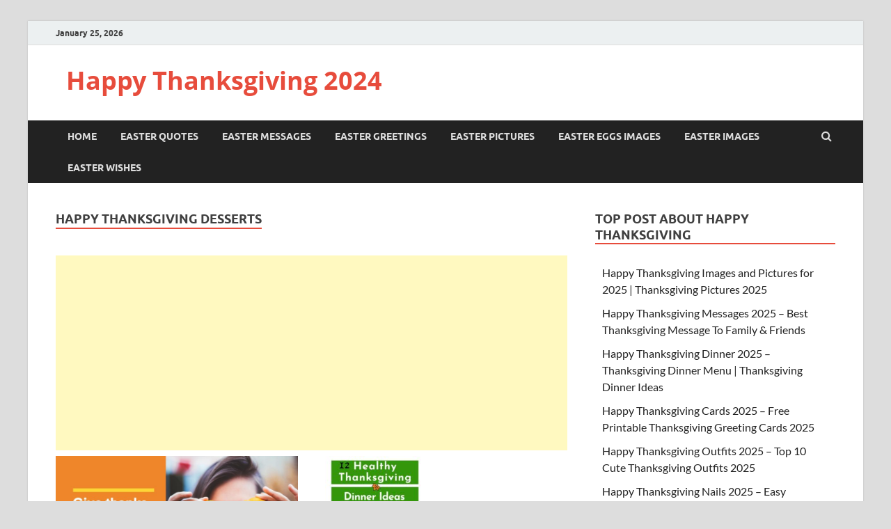

--- FILE ---
content_type: text/html; charset=UTF-8
request_url: https://happythanksgivingimagesx.com/category/happy-thanksgiving-desserts
body_size: 24330
content:
<!DOCTYPE html>
<html lang="en-US">
<head>
<meta charset="UTF-8">
<meta name="viewport" content="width=device-width, initial-scale=1">
<link rel="profile" href="http://gmpg.org/xfn/11">

<meta name='robots' content='index, follow, max-image-preview:large, max-snippet:-1, max-video-preview:-1' />

	<!-- This site is optimized with the Yoast SEO plugin v20.6 - https://yoast.com/wordpress/plugins/seo/ -->
	<title>Happy Thanksgiving Desserts Archives - Happy Thanksgiving 2024</title>
	<link rel="canonical" href="https://happythanksgivingimagesx.com/category/happy-thanksgiving-desserts" />
	<link rel="next" href="https://happythanksgivingimagesx.com/category/happy-thanksgiving-desserts/page/2" />
	<meta property="og:locale" content="en_US" />
	<meta property="og:type" content="article" />
	<meta property="og:title" content="Happy Thanksgiving Desserts Archives - Happy Thanksgiving 2024" />
	<meta property="og:url" content="https://happythanksgivingimagesx.com/category/happy-thanksgiving-desserts" />
	<meta property="og:site_name" content="Happy Thanksgiving 2024" />
	<meta name="twitter:card" content="summary_large_image" />
	<script type="application/ld+json" class="yoast-schema-graph">{"@context":"https://schema.org","@graph":[{"@type":"CollectionPage","@id":"https://happythanksgivingimagesx.com/category/happy-thanksgiving-desserts","url":"https://happythanksgivingimagesx.com/category/happy-thanksgiving-desserts","name":"Happy Thanksgiving Desserts Archives - Happy Thanksgiving 2024","isPartOf":{"@id":"https://happythanksgivingimagesx.com/#website"},"primaryImageOfPage":{"@id":"https://happythanksgivingimagesx.com/category/happy-thanksgiving-desserts#primaryimage"},"image":{"@id":"https://happythanksgivingimagesx.com/category/happy-thanksgiving-desserts#primaryimage"},"thumbnailUrl":"https://happythanksgivingimagesx.com/wp-content/uploads/2020/11/give-thanks.jpg","breadcrumb":{"@id":"https://happythanksgivingimagesx.com/category/happy-thanksgiving-desserts#breadcrumb"},"inLanguage":"en-US"},{"@type":"ImageObject","inLanguage":"en-US","@id":"https://happythanksgivingimagesx.com/category/happy-thanksgiving-desserts#primaryimage","url":"https://happythanksgivingimagesx.com/wp-content/uploads/2020/11/give-thanks.jpg","contentUrl":"https://happythanksgivingimagesx.com/wp-content/uploads/2020/11/give-thanks.jpg","width":1520,"height":800,"caption":"Thanksgiving Messages"},{"@type":"BreadcrumbList","@id":"https://happythanksgivingimagesx.com/category/happy-thanksgiving-desserts#breadcrumb","itemListElement":[{"@type":"ListItem","position":1,"name":"Home","item":"https://happythanksgivingimagesx.com/"},{"@type":"ListItem","position":2,"name":"Happy Thanksgiving Desserts"}]},{"@type":"WebSite","@id":"https://happythanksgivingimagesx.com/#website","url":"https://happythanksgivingimagesx.com/","name":"Happy Thanksgiving 2024","description":"","potentialAction":[{"@type":"SearchAction","target":{"@type":"EntryPoint","urlTemplate":"https://happythanksgivingimagesx.com/?s={search_term_string}"},"query-input":"required name=search_term_string"}],"inLanguage":"en-US"}]}</script>
	<!-- / Yoast SEO plugin. -->


<link rel='dns-prefetch' href='//static.addtoany.com' />
<link rel="alternate" type="application/rss+xml" title="Happy Thanksgiving 2024 &raquo; Feed" href="https://happythanksgivingimagesx.com/feed" />
<link rel="alternate" type="application/rss+xml" title="Happy Thanksgiving 2024 &raquo; Comments Feed" href="https://happythanksgivingimagesx.com/comments/feed" />
<link rel="alternate" type="application/rss+xml" title="Happy Thanksgiving 2024 &raquo; Happy Thanksgiving Desserts Category Feed" href="https://happythanksgivingimagesx.com/category/happy-thanksgiving-desserts/feed" />
<script type="text/javascript">
/* <![CDATA[ */
window._wpemojiSettings = {"baseUrl":"https:\/\/s.w.org\/images\/core\/emoji\/15.0.3\/72x72\/","ext":".png","svgUrl":"https:\/\/s.w.org\/images\/core\/emoji\/15.0.3\/svg\/","svgExt":".svg","source":{"concatemoji":"https:\/\/happythanksgivingimagesx.com\/wp-includes\/js\/wp-emoji-release.min.js?ver=6.5.7"}};
/*! This file is auto-generated */
!function(i,n){var o,s,e;function c(e){try{var t={supportTests:e,timestamp:(new Date).valueOf()};sessionStorage.setItem(o,JSON.stringify(t))}catch(e){}}function p(e,t,n){e.clearRect(0,0,e.canvas.width,e.canvas.height),e.fillText(t,0,0);var t=new Uint32Array(e.getImageData(0,0,e.canvas.width,e.canvas.height).data),r=(e.clearRect(0,0,e.canvas.width,e.canvas.height),e.fillText(n,0,0),new Uint32Array(e.getImageData(0,0,e.canvas.width,e.canvas.height).data));return t.every(function(e,t){return e===r[t]})}function u(e,t,n){switch(t){case"flag":return n(e,"\ud83c\udff3\ufe0f\u200d\u26a7\ufe0f","\ud83c\udff3\ufe0f\u200b\u26a7\ufe0f")?!1:!n(e,"\ud83c\uddfa\ud83c\uddf3","\ud83c\uddfa\u200b\ud83c\uddf3")&&!n(e,"\ud83c\udff4\udb40\udc67\udb40\udc62\udb40\udc65\udb40\udc6e\udb40\udc67\udb40\udc7f","\ud83c\udff4\u200b\udb40\udc67\u200b\udb40\udc62\u200b\udb40\udc65\u200b\udb40\udc6e\u200b\udb40\udc67\u200b\udb40\udc7f");case"emoji":return!n(e,"\ud83d\udc26\u200d\u2b1b","\ud83d\udc26\u200b\u2b1b")}return!1}function f(e,t,n){var r="undefined"!=typeof WorkerGlobalScope&&self instanceof WorkerGlobalScope?new OffscreenCanvas(300,150):i.createElement("canvas"),a=r.getContext("2d",{willReadFrequently:!0}),o=(a.textBaseline="top",a.font="600 32px Arial",{});return e.forEach(function(e){o[e]=t(a,e,n)}),o}function t(e){var t=i.createElement("script");t.src=e,t.defer=!0,i.head.appendChild(t)}"undefined"!=typeof Promise&&(o="wpEmojiSettingsSupports",s=["flag","emoji"],n.supports={everything:!0,everythingExceptFlag:!0},e=new Promise(function(e){i.addEventListener("DOMContentLoaded",e,{once:!0})}),new Promise(function(t){var n=function(){try{var e=JSON.parse(sessionStorage.getItem(o));if("object"==typeof e&&"number"==typeof e.timestamp&&(new Date).valueOf()<e.timestamp+604800&&"object"==typeof e.supportTests)return e.supportTests}catch(e){}return null}();if(!n){if("undefined"!=typeof Worker&&"undefined"!=typeof OffscreenCanvas&&"undefined"!=typeof URL&&URL.createObjectURL&&"undefined"!=typeof Blob)try{var e="postMessage("+f.toString()+"("+[JSON.stringify(s),u.toString(),p.toString()].join(",")+"));",r=new Blob([e],{type:"text/javascript"}),a=new Worker(URL.createObjectURL(r),{name:"wpTestEmojiSupports"});return void(a.onmessage=function(e){c(n=e.data),a.terminate(),t(n)})}catch(e){}c(n=f(s,u,p))}t(n)}).then(function(e){for(var t in e)n.supports[t]=e[t],n.supports.everything=n.supports.everything&&n.supports[t],"flag"!==t&&(n.supports.everythingExceptFlag=n.supports.everythingExceptFlag&&n.supports[t]);n.supports.everythingExceptFlag=n.supports.everythingExceptFlag&&!n.supports.flag,n.DOMReady=!1,n.readyCallback=function(){n.DOMReady=!0}}).then(function(){return e}).then(function(){var e;n.supports.everything||(n.readyCallback(),(e=n.source||{}).concatemoji?t(e.concatemoji):e.wpemoji&&e.twemoji&&(t(e.twemoji),t(e.wpemoji)))}))}((window,document),window._wpemojiSettings);
/* ]]> */
</script>

<style id='wp-emoji-styles-inline-css' type='text/css'>

	img.wp-smiley, img.emoji {
		display: inline !important;
		border: none !important;
		box-shadow: none !important;
		height: 1em !important;
		width: 1em !important;
		margin: 0 0.07em !important;
		vertical-align: -0.1em !important;
		background: none !important;
		padding: 0 !important;
	}
</style>
<link rel='stylesheet' id='wp-block-library-css' href='https://happythanksgivingimagesx.com/wp-includes/css/dist/block-library/style.min.css?ver=6.5.7' type='text/css' media='all' />
<style id='wp-block-library-theme-inline-css' type='text/css'>
.wp-block-audio figcaption{color:#555;font-size:13px;text-align:center}.is-dark-theme .wp-block-audio figcaption{color:#ffffffa6}.wp-block-audio{margin:0 0 1em}.wp-block-code{border:1px solid #ccc;border-radius:4px;font-family:Menlo,Consolas,monaco,monospace;padding:.8em 1em}.wp-block-embed figcaption{color:#555;font-size:13px;text-align:center}.is-dark-theme .wp-block-embed figcaption{color:#ffffffa6}.wp-block-embed{margin:0 0 1em}.blocks-gallery-caption{color:#555;font-size:13px;text-align:center}.is-dark-theme .blocks-gallery-caption{color:#ffffffa6}.wp-block-image figcaption{color:#555;font-size:13px;text-align:center}.is-dark-theme .wp-block-image figcaption{color:#ffffffa6}.wp-block-image{margin:0 0 1em}.wp-block-pullquote{border-bottom:4px solid;border-top:4px solid;color:currentColor;margin-bottom:1.75em}.wp-block-pullquote cite,.wp-block-pullquote footer,.wp-block-pullquote__citation{color:currentColor;font-size:.8125em;font-style:normal;text-transform:uppercase}.wp-block-quote{border-left:.25em solid;margin:0 0 1.75em;padding-left:1em}.wp-block-quote cite,.wp-block-quote footer{color:currentColor;font-size:.8125em;font-style:normal;position:relative}.wp-block-quote.has-text-align-right{border-left:none;border-right:.25em solid;padding-left:0;padding-right:1em}.wp-block-quote.has-text-align-center{border:none;padding-left:0}.wp-block-quote.is-large,.wp-block-quote.is-style-large,.wp-block-quote.is-style-plain{border:none}.wp-block-search .wp-block-search__label{font-weight:700}.wp-block-search__button{border:1px solid #ccc;padding:.375em .625em}:where(.wp-block-group.has-background){padding:1.25em 2.375em}.wp-block-separator.has-css-opacity{opacity:.4}.wp-block-separator{border:none;border-bottom:2px solid;margin-left:auto;margin-right:auto}.wp-block-separator.has-alpha-channel-opacity{opacity:1}.wp-block-separator:not(.is-style-wide):not(.is-style-dots){width:100px}.wp-block-separator.has-background:not(.is-style-dots){border-bottom:none;height:1px}.wp-block-separator.has-background:not(.is-style-wide):not(.is-style-dots){height:2px}.wp-block-table{margin:0 0 1em}.wp-block-table td,.wp-block-table th{word-break:normal}.wp-block-table figcaption{color:#555;font-size:13px;text-align:center}.is-dark-theme .wp-block-table figcaption{color:#ffffffa6}.wp-block-video figcaption{color:#555;font-size:13px;text-align:center}.is-dark-theme .wp-block-video figcaption{color:#ffffffa6}.wp-block-video{margin:0 0 1em}.wp-block-template-part.has-background{margin-bottom:0;margin-top:0;padding:1.25em 2.375em}
</style>
<style id='classic-theme-styles-inline-css' type='text/css'>
/*! This file is auto-generated */
.wp-block-button__link{color:#fff;background-color:#32373c;border-radius:9999px;box-shadow:none;text-decoration:none;padding:calc(.667em + 2px) calc(1.333em + 2px);font-size:1.125em}.wp-block-file__button{background:#32373c;color:#fff;text-decoration:none}
</style>
<style id='global-styles-inline-css' type='text/css'>
body{--wp--preset--color--black: #000000;--wp--preset--color--cyan-bluish-gray: #abb8c3;--wp--preset--color--white: #ffffff;--wp--preset--color--pale-pink: #f78da7;--wp--preset--color--vivid-red: #cf2e2e;--wp--preset--color--luminous-vivid-orange: #ff6900;--wp--preset--color--luminous-vivid-amber: #fcb900;--wp--preset--color--light-green-cyan: #7bdcb5;--wp--preset--color--vivid-green-cyan: #00d084;--wp--preset--color--pale-cyan-blue: #8ed1fc;--wp--preset--color--vivid-cyan-blue: #0693e3;--wp--preset--color--vivid-purple: #9b51e0;--wp--preset--gradient--vivid-cyan-blue-to-vivid-purple: linear-gradient(135deg,rgba(6,147,227,1) 0%,rgb(155,81,224) 100%);--wp--preset--gradient--light-green-cyan-to-vivid-green-cyan: linear-gradient(135deg,rgb(122,220,180) 0%,rgb(0,208,130) 100%);--wp--preset--gradient--luminous-vivid-amber-to-luminous-vivid-orange: linear-gradient(135deg,rgba(252,185,0,1) 0%,rgba(255,105,0,1) 100%);--wp--preset--gradient--luminous-vivid-orange-to-vivid-red: linear-gradient(135deg,rgba(255,105,0,1) 0%,rgb(207,46,46) 100%);--wp--preset--gradient--very-light-gray-to-cyan-bluish-gray: linear-gradient(135deg,rgb(238,238,238) 0%,rgb(169,184,195) 100%);--wp--preset--gradient--cool-to-warm-spectrum: linear-gradient(135deg,rgb(74,234,220) 0%,rgb(151,120,209) 20%,rgb(207,42,186) 40%,rgb(238,44,130) 60%,rgb(251,105,98) 80%,rgb(254,248,76) 100%);--wp--preset--gradient--blush-light-purple: linear-gradient(135deg,rgb(255,206,236) 0%,rgb(152,150,240) 100%);--wp--preset--gradient--blush-bordeaux: linear-gradient(135deg,rgb(254,205,165) 0%,rgb(254,45,45) 50%,rgb(107,0,62) 100%);--wp--preset--gradient--luminous-dusk: linear-gradient(135deg,rgb(255,203,112) 0%,rgb(199,81,192) 50%,rgb(65,88,208) 100%);--wp--preset--gradient--pale-ocean: linear-gradient(135deg,rgb(255,245,203) 0%,rgb(182,227,212) 50%,rgb(51,167,181) 100%);--wp--preset--gradient--electric-grass: linear-gradient(135deg,rgb(202,248,128) 0%,rgb(113,206,126) 100%);--wp--preset--gradient--midnight: linear-gradient(135deg,rgb(2,3,129) 0%,rgb(40,116,252) 100%);--wp--preset--font-size--small: 13px;--wp--preset--font-size--medium: 20px;--wp--preset--font-size--large: 36px;--wp--preset--font-size--x-large: 42px;--wp--preset--spacing--20: 0.44rem;--wp--preset--spacing--30: 0.67rem;--wp--preset--spacing--40: 1rem;--wp--preset--spacing--50: 1.5rem;--wp--preset--spacing--60: 2.25rem;--wp--preset--spacing--70: 3.38rem;--wp--preset--spacing--80: 5.06rem;--wp--preset--shadow--natural: 6px 6px 9px rgba(0, 0, 0, 0.2);--wp--preset--shadow--deep: 12px 12px 50px rgba(0, 0, 0, 0.4);--wp--preset--shadow--sharp: 6px 6px 0px rgba(0, 0, 0, 0.2);--wp--preset--shadow--outlined: 6px 6px 0px -3px rgba(255, 255, 255, 1), 6px 6px rgba(0, 0, 0, 1);--wp--preset--shadow--crisp: 6px 6px 0px rgba(0, 0, 0, 1);}:where(.is-layout-flex){gap: 0.5em;}:where(.is-layout-grid){gap: 0.5em;}body .is-layout-flex{display: flex;}body .is-layout-flex{flex-wrap: wrap;align-items: center;}body .is-layout-flex > *{margin: 0;}body .is-layout-grid{display: grid;}body .is-layout-grid > *{margin: 0;}:where(.wp-block-columns.is-layout-flex){gap: 2em;}:where(.wp-block-columns.is-layout-grid){gap: 2em;}:where(.wp-block-post-template.is-layout-flex){gap: 1.25em;}:where(.wp-block-post-template.is-layout-grid){gap: 1.25em;}.has-black-color{color: var(--wp--preset--color--black) !important;}.has-cyan-bluish-gray-color{color: var(--wp--preset--color--cyan-bluish-gray) !important;}.has-white-color{color: var(--wp--preset--color--white) !important;}.has-pale-pink-color{color: var(--wp--preset--color--pale-pink) !important;}.has-vivid-red-color{color: var(--wp--preset--color--vivid-red) !important;}.has-luminous-vivid-orange-color{color: var(--wp--preset--color--luminous-vivid-orange) !important;}.has-luminous-vivid-amber-color{color: var(--wp--preset--color--luminous-vivid-amber) !important;}.has-light-green-cyan-color{color: var(--wp--preset--color--light-green-cyan) !important;}.has-vivid-green-cyan-color{color: var(--wp--preset--color--vivid-green-cyan) !important;}.has-pale-cyan-blue-color{color: var(--wp--preset--color--pale-cyan-blue) !important;}.has-vivid-cyan-blue-color{color: var(--wp--preset--color--vivid-cyan-blue) !important;}.has-vivid-purple-color{color: var(--wp--preset--color--vivid-purple) !important;}.has-black-background-color{background-color: var(--wp--preset--color--black) !important;}.has-cyan-bluish-gray-background-color{background-color: var(--wp--preset--color--cyan-bluish-gray) !important;}.has-white-background-color{background-color: var(--wp--preset--color--white) !important;}.has-pale-pink-background-color{background-color: var(--wp--preset--color--pale-pink) !important;}.has-vivid-red-background-color{background-color: var(--wp--preset--color--vivid-red) !important;}.has-luminous-vivid-orange-background-color{background-color: var(--wp--preset--color--luminous-vivid-orange) !important;}.has-luminous-vivid-amber-background-color{background-color: var(--wp--preset--color--luminous-vivid-amber) !important;}.has-light-green-cyan-background-color{background-color: var(--wp--preset--color--light-green-cyan) !important;}.has-vivid-green-cyan-background-color{background-color: var(--wp--preset--color--vivid-green-cyan) !important;}.has-pale-cyan-blue-background-color{background-color: var(--wp--preset--color--pale-cyan-blue) !important;}.has-vivid-cyan-blue-background-color{background-color: var(--wp--preset--color--vivid-cyan-blue) !important;}.has-vivid-purple-background-color{background-color: var(--wp--preset--color--vivid-purple) !important;}.has-black-border-color{border-color: var(--wp--preset--color--black) !important;}.has-cyan-bluish-gray-border-color{border-color: var(--wp--preset--color--cyan-bluish-gray) !important;}.has-white-border-color{border-color: var(--wp--preset--color--white) !important;}.has-pale-pink-border-color{border-color: var(--wp--preset--color--pale-pink) !important;}.has-vivid-red-border-color{border-color: var(--wp--preset--color--vivid-red) !important;}.has-luminous-vivid-orange-border-color{border-color: var(--wp--preset--color--luminous-vivid-orange) !important;}.has-luminous-vivid-amber-border-color{border-color: var(--wp--preset--color--luminous-vivid-amber) !important;}.has-light-green-cyan-border-color{border-color: var(--wp--preset--color--light-green-cyan) !important;}.has-vivid-green-cyan-border-color{border-color: var(--wp--preset--color--vivid-green-cyan) !important;}.has-pale-cyan-blue-border-color{border-color: var(--wp--preset--color--pale-cyan-blue) !important;}.has-vivid-cyan-blue-border-color{border-color: var(--wp--preset--color--vivid-cyan-blue) !important;}.has-vivid-purple-border-color{border-color: var(--wp--preset--color--vivid-purple) !important;}.has-vivid-cyan-blue-to-vivid-purple-gradient-background{background: var(--wp--preset--gradient--vivid-cyan-blue-to-vivid-purple) !important;}.has-light-green-cyan-to-vivid-green-cyan-gradient-background{background: var(--wp--preset--gradient--light-green-cyan-to-vivid-green-cyan) !important;}.has-luminous-vivid-amber-to-luminous-vivid-orange-gradient-background{background: var(--wp--preset--gradient--luminous-vivid-amber-to-luminous-vivid-orange) !important;}.has-luminous-vivid-orange-to-vivid-red-gradient-background{background: var(--wp--preset--gradient--luminous-vivid-orange-to-vivid-red) !important;}.has-very-light-gray-to-cyan-bluish-gray-gradient-background{background: var(--wp--preset--gradient--very-light-gray-to-cyan-bluish-gray) !important;}.has-cool-to-warm-spectrum-gradient-background{background: var(--wp--preset--gradient--cool-to-warm-spectrum) !important;}.has-blush-light-purple-gradient-background{background: var(--wp--preset--gradient--blush-light-purple) !important;}.has-blush-bordeaux-gradient-background{background: var(--wp--preset--gradient--blush-bordeaux) !important;}.has-luminous-dusk-gradient-background{background: var(--wp--preset--gradient--luminous-dusk) !important;}.has-pale-ocean-gradient-background{background: var(--wp--preset--gradient--pale-ocean) !important;}.has-electric-grass-gradient-background{background: var(--wp--preset--gradient--electric-grass) !important;}.has-midnight-gradient-background{background: var(--wp--preset--gradient--midnight) !important;}.has-small-font-size{font-size: var(--wp--preset--font-size--small) !important;}.has-medium-font-size{font-size: var(--wp--preset--font-size--medium) !important;}.has-large-font-size{font-size: var(--wp--preset--font-size--large) !important;}.has-x-large-font-size{font-size: var(--wp--preset--font-size--x-large) !important;}
.wp-block-navigation a:where(:not(.wp-element-button)){color: inherit;}
:where(.wp-block-post-template.is-layout-flex){gap: 1.25em;}:where(.wp-block-post-template.is-layout-grid){gap: 1.25em;}
:where(.wp-block-columns.is-layout-flex){gap: 2em;}:where(.wp-block-columns.is-layout-grid){gap: 2em;}
.wp-block-pullquote{font-size: 1.5em;line-height: 1.6;}
</style>
<link rel='stylesheet' id='hitmag-fonts-css' href='https://happythanksgivingimagesx.com/wp-content/themes/hitmag/css/fonts.css' type='text/css' media='all' />
<link rel='stylesheet' id='hitmag-font-awesome-css' href='https://happythanksgivingimagesx.com/wp-content/themes/hitmag/css/font-awesome.min.css?ver=4.7.0' type='text/css' media='all' />
<link rel='stylesheet' id='hitmag-style-css' href='https://happythanksgivingimagesx.com/wp-content/themes/hitmag/style.css?ver=6.5.7' type='text/css' media='all' />
<link rel='stylesheet' id='addtoany-css' href='https://happythanksgivingimagesx.com/wp-content/plugins/add-to-any/addtoany.min.css?ver=1.16' type='text/css' media='all' />
<script type="text/javascript" id="addtoany-core-js-before">
/* <![CDATA[ */
window.a2a_config=window.a2a_config||{};a2a_config.callbacks=[];a2a_config.overlays=[];a2a_config.templates={};
/* ]]> */
</script>
<script type="text/javascript" async src="https://static.addtoany.com/menu/page.js" id="addtoany-core-js"></script>
<script type="text/javascript" src="https://happythanksgivingimagesx.com/wp-includes/js/jquery/jquery.min.js?ver=3.7.1" id="jquery-core-js"></script>
<script type="text/javascript" src="https://happythanksgivingimagesx.com/wp-includes/js/jquery/jquery-migrate.min.js?ver=3.4.1" id="jquery-migrate-js"></script>
<script type="text/javascript" async src="https://happythanksgivingimagesx.com/wp-content/plugins/add-to-any/addtoany.min.js?ver=1.1" id="addtoany-jquery-js"></script>
<!--[if lt IE 9]>
<script type="text/javascript" src="https://happythanksgivingimagesx.com/wp-content/themes/hitmag/js/html5shiv.min.js?ver=6.5.7" id="html5shiv-js"></script>
<![endif]-->
<link rel="https://api.w.org/" href="https://happythanksgivingimagesx.com/wp-json/" /><link rel="alternate" type="application/json" href="https://happythanksgivingimagesx.com/wp-json/wp/v2/categories/1755" /><link rel="EditURI" type="application/rsd+xml" title="RSD" href="https://happythanksgivingimagesx.com/xmlrpc.php?rsd" />
<meta name="generator" content="WordPress 6.5.7" />
		<style type="text/css">
			
			button,
			input[type="button"],
			input[type="reset"],
			input[type="submit"] {
				background: #E74C3C;
			}

            .th-readmore {
                background: #E74C3C;
            }           

            a:hover {
                color: #E74C3C;
            } 

            .main-navigation a:hover {
                background-color: #E74C3C;
            }

            .main-navigation .current_page_item > a,
            .main-navigation .current-menu-item > a,
            .main-navigation .current_page_ancestor > a,
            .main-navigation .current-menu-ancestor > a {
                background-color: #E74C3C;
            }

            #main-nav-button:hover {
                background-color: #E74C3C;
            }

            .post-navigation .post-title:hover {
                color: #E74C3C;
            }

            .top-navigation a:hover {
                color: #E74C3C;
            }

            .top-navigation ul ul a:hover {
                background: #E74C3C;
            }

            #top-nav-button:hover {
                color: #E74C3C;
            }

            .responsive-mainnav li a:hover,
            .responsive-topnav li a:hover {
                background: #E74C3C;
            }

            #hm-search-form .search-form .search-submit {
                background-color: #E74C3C;
            }

            .nav-links .current {
                background: #E74C3C;
            }

            .is-style-hitmag-widget-title,
            .elementor-widget-container h5,
            .widgettitle,
            .widget-title {
                border-bottom: 2px solid #E74C3C;
            }

            .footer-widget-title {
                border-bottom: 2px solid #E74C3C;
            }

            .widget-area a:hover {
                color: #E74C3C;
            }

            .footer-widget-area .widget a:hover {
                color: #E74C3C;
            }

            .site-info a:hover {
                color: #E74C3C;
            }

            .wp-block-search .wp-block-search__button,
            .search-form .search-submit {
                background: #E74C3C;
            }

            .hmb-entry-title a:hover {
                color: #E74C3C;
            }

            .hmb-entry-meta a:hover,
            .hms-meta a:hover {
                color: #E74C3C;
            }

            .hms-title a:hover {
                color: #E74C3C;
            }

            .hmw-grid-post .post-title a:hover {
                color: #E74C3C;
            }

            .footer-widget-area .hmw-grid-post .post-title a:hover,
            .footer-widget-area .hmb-entry-title a:hover,
            .footer-widget-area .hms-title a:hover {
                color: #E74C3C;
            }

            .hm-tabs-wdt .ui-state-active {
                border-bottom: 2px solid #E74C3C;
            }

            a.hm-viewall {
                background: #E74C3C;
            }

            #hitmag-tags a,
            .widget_tag_cloud .tagcloud a {
                background: #E74C3C;
            }

            .site-title a {
                color: #E74C3C;
            }

            .hitmag-post .entry-title a:hover {
                color: #E74C3C;
            }

            .hitmag-post .entry-meta a:hover {
                color: #E74C3C;
            }

            .cat-links a {
                color: #E74C3C;
            }

            .hitmag-single .entry-meta a:hover {
                color: #E74C3C;
            }

            .hitmag-single .author a:hover {
                color: #E74C3C;
            }

            .hm-author-content .author-posts-link {
                color: #E74C3C;
            }

            .hm-tags-links a:hover {
                background: #E74C3C;
            }

            .hm-tagged {
                background: #E74C3C;
            }

            .hm-edit-link a.post-edit-link {
                background: #E74C3C;
            }

            .arc-page-title {
                border-bottom: 2px solid #E74C3C;
            }

            .srch-page-title {
                border-bottom: 2px solid #E74C3C;
            }

            .hm-slider-details .cat-links {
                background: #E74C3C;
            }

            .hm-rel-post .post-title a:hover {
                color: #E74C3C;
            }

            .comment-author a {
                color: #E74C3C;
            }

            .comment-metadata a:hover,
            .comment-metadata a:focus,
            .pingback .comment-edit-link:hover,
            .pingback .comment-edit-link:focus {
                color: #E74C3C;
            }

            .comment-reply-link:hover,
            .comment-reply-link:focus {
                background: #E74C3C;
            }

            .required {
                color: #E74C3C;
            }

            blockquote {
                border-left: 3px solid #E74C3C;
            }

            .comment-reply-title small a:before {
                color: #E74C3C;
            }
            
            .woocommerce ul.products li.product h3:hover,
            .woocommerce-widget-area ul li a:hover,
            .woocommerce-loop-product__title:hover {
                color: #E74C3C;
            }

            .woocommerce-product-search input[type="submit"],
            .woocommerce #respond input#submit, 
            .woocommerce a.button, 
            .woocommerce button.button, 
            .woocommerce input.button,
            .woocommerce nav.woocommerce-pagination ul li a:focus,
            .woocommerce nav.woocommerce-pagination ul li a:hover,
            .woocommerce nav.woocommerce-pagination ul li span.current,
            .woocommerce span.onsale,
            .woocommerce-widget-area .widget-title,
            .woocommerce #respond input#submit.alt,
            .woocommerce a.button.alt,
            .woocommerce button.button.alt,
            .woocommerce input.button.alt {
                background: #E74C3C;
            }
            
            .wp-block-quote,
            .wp-block-quote:not(.is-large):not(.is-style-large) {
                border-left: 3px solid #E74C3C;
            }		</style>
	<meta name="generator" content="Elementor 3.27.6; features: additional_custom_breakpoints; settings: css_print_method-external, google_font-enabled, font_display-auto">
			<style>
				.e-con.e-parent:nth-of-type(n+4):not(.e-lazyloaded):not(.e-no-lazyload),
				.e-con.e-parent:nth-of-type(n+4):not(.e-lazyloaded):not(.e-no-lazyload) * {
					background-image: none !important;
				}
				@media screen and (max-height: 1024px) {
					.e-con.e-parent:nth-of-type(n+3):not(.e-lazyloaded):not(.e-no-lazyload),
					.e-con.e-parent:nth-of-type(n+3):not(.e-lazyloaded):not(.e-no-lazyload) * {
						background-image: none !important;
					}
				}
				@media screen and (max-height: 640px) {
					.e-con.e-parent:nth-of-type(n+2):not(.e-lazyloaded):not(.e-no-lazyload),
					.e-con.e-parent:nth-of-type(n+2):not(.e-lazyloaded):not(.e-no-lazyload) * {
						background-image: none !important;
					}
				}
			</style>
			<link rel="icon" href="https://happythanksgivingimagesx.com/wp-content/uploads/2023/10/cropped-thanksgiving-turkey-icon-vector-32x32.jpeg" sizes="32x32" />
<link rel="icon" href="https://happythanksgivingimagesx.com/wp-content/uploads/2023/10/cropped-thanksgiving-turkey-icon-vector-192x192.jpeg" sizes="192x192" />
<link rel="apple-touch-icon" href="https://happythanksgivingimagesx.com/wp-content/uploads/2023/10/cropped-thanksgiving-turkey-icon-vector-180x180.jpeg" />
<meta name="msapplication-TileImage" content="https://happythanksgivingimagesx.com/wp-content/uploads/2023/10/cropped-thanksgiving-turkey-icon-vector-270x270.jpeg" />
<style id="kirki-inline-styles"></style>	
	<!-- Google tag (gtag.js) -->
<script async src="https://www.googletagmanager.com/gtag/js?id=G-NWY23LE251"></script>
<script>
  window.dataLayer = window.dataLayer || [];
  function gtag(){dataLayer.push(arguments);}
  gtag('js', new Date());

  gtag('config', 'G-NWY23LE251');
</script>
	

	
	<script type="text/javascript">
    (function(c,l,a,r,i,t,y){
        c[a]=c[a]||function(){(c[a].q=c[a].q||[]).push(arguments)};
        t=l.createElement(r);t.async=1;t.src="https://www.clarity.ms/tag/"+i;
        y=l.getElementsByTagName(r)[0];y.parentNode.insertBefore(t,y);
    })(window, document, "clarity", "script", "ekgwfpwxvs");
</script>
	
	<script async src="https://pagead2.googlesyndication.com/pagead/js/adsbygoogle.js?client=ca-pub-4051865712371181"
     crossorigin="anonymous"></script>
	
</head>

<body class="archive category category-happy-thanksgiving-desserts category-1755 wp-embed-responsive hfeed th-right-sidebar elementor-default elementor-kit-4254">



<div id="page" class="site hitmag-wrapper">
	<a class="skip-link screen-reader-text" href="#content">Skip to content</a>

	
	<header id="masthead" class="site-header" role="banner">

		
			
			<div class="hm-top-bar">
				<div class="hm-container">
					
											<div class="hm-date">January 25, 2026</div>
					
					
					
				</div><!-- .hm-container -->
			</div><!-- .hm-top-bar -->

		
		
		<div class="header-main-area ">
			<div class="hm-container">
			<div class="site-branding">
				<div class="site-branding-content">
					<div class="hm-logo">
											</div><!-- .hm-logo -->

					<div class="hm-site-title">
													<p class="site-title"><a href="https://happythanksgivingimagesx.com/" rel="home">Happy Thanksgiving 2024</a></p>
											</div><!-- .hm-site-title -->
				</div><!-- .site-branding-content -->
			</div><!-- .site-branding -->

			
						</div><!-- .hm-container -->
		</div><!-- .header-main-area -->

		
		<div class="hm-nav-container">
			<nav id="site-navigation" class="main-navigation" role="navigation">
				<div class="hm-container">
					<div class="menu-home-container"><ul id="primary-menu" class="menu"><li id="menu-item-1209" class="menu-item menu-item-type-custom menu-item-object-custom menu-item-home menu-item-1209"><a href="http://happythanksgivingimagesx.com/">Home</a></li>
<li id="menu-item-5530" class="menu-item menu-item-type-custom menu-item-object-custom menu-item-5530"><a href="https://happythanksgivingimagesx.com/easter-quotes.html">Easter Quotes</a></li>
<li id="menu-item-5531" class="menu-item menu-item-type-custom menu-item-object-custom menu-item-5531"><a href="https://happythanksgivingimagesx.com/easter-messages.html">Easter Messages</a></li>
<li id="menu-item-5532" class="menu-item menu-item-type-custom menu-item-object-custom menu-item-5532"><a href="https://happythanksgivingimagesx.com/easter-greetings.html">Easter Greetings</a></li>
<li id="menu-item-5533" class="menu-item menu-item-type-custom menu-item-object-custom menu-item-5533"><a href="https://happythanksgivingimagesx.com/easter-pictures.html">Easter Pictures</a></li>
<li id="menu-item-5534" class="menu-item menu-item-type-custom menu-item-object-custom menu-item-5534"><a href="https://happythanksgivingimagesx.com/easter-eggs-images.html">Easter Eggs Images</a></li>
<li id="menu-item-5535" class="menu-item menu-item-type-custom menu-item-object-custom menu-item-5535"><a href="https://happythanksgivingimagesx.com/easter-images.html">Easter Images</a></li>
<li id="menu-item-5536" class="menu-item menu-item-type-custom menu-item-object-custom menu-item-5536"><a href="https://happythanksgivingimagesx.com/easter-wishes.html">Easter Wishes</a></li>
</ul></div>					
											<div class="hm-search-button-icon"></div>
						<div class="hm-search-box-container">
							<div class="hm-search-box">
								<form role="search" method="get" class="search-form" action="https://happythanksgivingimagesx.com/">
				<label>
					<span class="screen-reader-text">Search for:</span>
					<input type="search" class="search-field" placeholder="Search &hellip;" value="" name="s" />
				</label>
				<input type="submit" class="search-submit" value="Search" />
			</form>							</div><!-- th-search-box -->
						</div><!-- .th-search-box-container -->
									</div><!-- .hm-container -->
			</nav><!-- #site-navigation -->
			<div class="hm-nwrap">
								<a href="#" class="navbutton" id="main-nav-button">
					<span class="main-nav-btn-lbl">Main Menu</span>				</a>
			</div>
			<div class="responsive-mainnav"></div>
		</div><!-- .hm-nav-container -->

		
	</header><!-- #masthead -->

	
	<div id="content" class="site-content">
		<div class="hm-container">

<div id="primary" class="content-area">
	<main id="main" class="site-main" role="main">

		
		
			<header class="page-header">
				<h1 class="page-title arc-page-title">Happy Thanksgiving Desserts</h1>			</header><!-- .page-header -->

			<div class="posts-wrap th-grid-2"><div class='code-block code-block-6' style='margin: 8px auto; text-align: center; display: block; clear: both;'>
<script async src="https://pagead2.googlesyndication.com/pagead/js/adsbygoogle.js?client=ca-pub-4051865712371181"
     crossorigin="anonymous"></script>
<!-- ThanksgivingTop -->
<ins class="adsbygoogle"
     style="display:block"
     data-ad-client="ca-pub-4051865712371181"
     data-ad-slot="9123534362"
     data-ad-format="auto"
     data-full-width-responsive="true"></ins>
<script>
     (adsbygoogle = window.adsbygoogle || []).push({});
</script></div>

<article id="post-230" class="hitmag-post post-230 post type-post status-publish format-standard has-post-thumbnail hentry category-happy-thanksgiving-desserts category-happy-thanksgiving-dinner category-happy-thanksgiving-gif category-happy-thanksgiving-greetings category-happy-thanksgiving-images category-happy-thanksgiving-messages-2 category-happy-thanksgiving-outfits category-happy-thanksgiving-pictures category-happy-thanksgiving-side-dishes category-happy-thanksgiving-turkey-pictures category-happy-thanksgiving-wallpaper category-happy-thanksgiving-wishes-2 tag-funny-thanksgiving-messages-2022 tag-happy-thanksgiving-message-2022 tag-happy-thanksgiving-message-pictures-2022 tag-happy-thanksgiving-messages-2022 tag-happy-thanksgiving-messages-images-2022 tag-happy-thanksgiving-messages-to-clients tag-happy-thanksgiving-messages-to-customers tag-happy-thanksgiving-messages-to-employees tag-happy-thanksgiving-messages-to-family tag-happy-thanksgiving-messages-to-friends tag-happy-thanksgiving-messages-to-god tag-happy-thanksgiving-sms-2022 tag-happy-thanksgiving-text-messages-2022">

		
			<a href="https://happythanksgivingimagesx.com/thanksgiving-messages.html" title="Happy Thanksgiving Messages 2025 &#8211; Best Thanksgiving Message To Family &amp; Friends">
			<div class="archive-thumb">
			<img fetchpriority="high" width="348" height="183" src="https://happythanksgivingimagesx.com/wp-content/uploads/2020/11/give-thanks.jpg" class="attachment-hitmag-grid size-hitmag-grid wp-post-image" alt="Thanksgiving Messages" decoding="async" srcset="https://happythanksgivingimagesx.com/wp-content/uploads/2020/11/give-thanks.jpg 1520w, https://happythanksgivingimagesx.com/wp-content/uploads/2020/11/give-thanks-300x158.jpg 300w, https://happythanksgivingimagesx.com/wp-content/uploads/2020/11/give-thanks-1024x539.jpg 1024w, https://happythanksgivingimagesx.com/wp-content/uploads/2020/11/give-thanks-768x404.jpg 768w" sizes="(max-width: 348px) 100vw, 348px" />			</div><!-- .archive-thumb -->
		</a>
		
	<div class="archive-content">
		<header class="entry-header">
			<h3 class="entry-title"><a href="https://happythanksgivingimagesx.com/thanksgiving-messages.html" rel="bookmark">Happy Thanksgiving Messages 2025 &#8211; Best Thanksgiving Message To Family &amp; Friends</a></h3>			<div class="entry-meta">
				<span class="comments-link"><a href="https://happythanksgivingimagesx.com/thanksgiving-messages.html#respond">Leave a Comment</a></span>			</div><!-- .entry-meta -->
					</header><!-- .entry-header -->

		<div class="entry-summary">
			<p>Happy Thanksgiving Messages : Thanksgiving is a festival of Joy and happiness and we all should try to make this festival more memorable. In order to do this, we can call &hellip; </p>
<div class="addtoany_share_save_container addtoany_content addtoany_content_bottom"><div class="a2a_kit a2a_kit_size_32 addtoany_list" data-a2a-url="https://happythanksgivingimagesx.com/thanksgiving-messages.html" data-a2a-title="Happy Thanksgiving Messages 2025 – Best Thanksgiving Message To Family &amp; Friends"><a class="a2a_button_facebook" href="https://www.addtoany.com/add_to/facebook?linkurl=https%3A%2F%2Fhappythanksgivingimagesx.com%2Fthanksgiving-messages.html&amp;linkname=Happy%20Thanksgiving%20Messages%202025%20%E2%80%93%20Best%20Thanksgiving%20Message%20To%20Family%20%26%20Friends" title="Facebook" rel="nofollow noopener" target="_blank"></a><a class="a2a_button_twitter" href="https://www.addtoany.com/add_to/twitter?linkurl=https%3A%2F%2Fhappythanksgivingimagesx.com%2Fthanksgiving-messages.html&amp;linkname=Happy%20Thanksgiving%20Messages%202025%20%E2%80%93%20Best%20Thanksgiving%20Message%20To%20Family%20%26%20Friends" title="Twitter" rel="nofollow noopener" target="_blank"></a><a class="a2a_button_whatsapp" href="https://www.addtoany.com/add_to/whatsapp?linkurl=https%3A%2F%2Fhappythanksgivingimagesx.com%2Fthanksgiving-messages.html&amp;linkname=Happy%20Thanksgiving%20Messages%202025%20%E2%80%93%20Best%20Thanksgiving%20Message%20To%20Family%20%26%20Friends" title="WhatsApp" rel="nofollow noopener" target="_blank"></a><a class="a2a_button_pinterest" href="https://www.addtoany.com/add_to/pinterest?linkurl=https%3A%2F%2Fhappythanksgivingimagesx.com%2Fthanksgiving-messages.html&amp;linkname=Happy%20Thanksgiving%20Messages%202025%20%E2%80%93%20Best%20Thanksgiving%20Message%20To%20Family%20%26%20Friends" title="Pinterest" rel="nofollow noopener" target="_blank"></a><a class="a2a_button_reddit" href="https://www.addtoany.com/add_to/reddit?linkurl=https%3A%2F%2Fhappythanksgivingimagesx.com%2Fthanksgiving-messages.html&amp;linkname=Happy%20Thanksgiving%20Messages%202025%20%E2%80%93%20Best%20Thanksgiving%20Message%20To%20Family%20%26%20Friends" title="Reddit" rel="nofollow noopener" target="_blank"></a><a class="a2a_button_tumblr" href="https://www.addtoany.com/add_to/tumblr?linkurl=https%3A%2F%2Fhappythanksgivingimagesx.com%2Fthanksgiving-messages.html&amp;linkname=Happy%20Thanksgiving%20Messages%202025%20%E2%80%93%20Best%20Thanksgiving%20Message%20To%20Family%20%26%20Friends" title="Tumblr" rel="nofollow noopener" target="_blank"></a><a class="a2a_button_blogger" href="https://www.addtoany.com/add_to/blogger?linkurl=https%3A%2F%2Fhappythanksgivingimagesx.com%2Fthanksgiving-messages.html&amp;linkname=Happy%20Thanksgiving%20Messages%202025%20%E2%80%93%20Best%20Thanksgiving%20Message%20To%20Family%20%26%20Friends" title="Blogger" rel="nofollow noopener" target="_blank"></a><a class="a2a_button_copy_link" href="https://www.addtoany.com/add_to/copy_link?linkurl=https%3A%2F%2Fhappythanksgivingimagesx.com%2Fthanksgiving-messages.html&amp;linkname=Happy%20Thanksgiving%20Messages%202025%20%E2%80%93%20Best%20Thanksgiving%20Message%20To%20Family%20%26%20Friends" title="Copy Link" rel="nofollow noopener" target="_blank"></a><a class="a2a_dd addtoany_share_save addtoany_share" href="https://www.addtoany.com/share"></a></div></div>					<a href="https://happythanksgivingimagesx.com/thanksgiving-messages.html" class="th-readmore"><span class="screen-reader-text">Happy Thanksgiving Messages 2025 &#8211; Best Thanksgiving Message To Family &amp; Friends</span> Read More</a>
				
		</div><!-- .entry-summary -->
		
	</div><!-- .archive-content -->

	
</article><!-- #post-## -->
<article id="post-445" class="hitmag-post post-445 post type-post status-publish format-standard has-post-thumbnail hentry category-happy-thanksgiving-appetizers category-happy-thanksgiving-blessings category-happy-thanksgiving-cards category-happy-thanksgiving-clipart category-happy-thanksgiving-cocktails category-happy-thanksgiving-coloring-pages category-happy-thanksgiving-cupcakes category-happy-thanksgiving-decorations category-happy-thanksgiving-desserts category-happy-thanksgiving-dinner category-happy-thanksgiving-games category-happy-thanksgiving-gif category-happy-thanksgiving-trivia category-happy-thanksgiving-turkey-pictures category-thanksgiving-dinner-recipes tag-happy-thanksgiving-dinner-2022 tag-happy-thanksgiving-dinner-idea-images-2022 tag-happy-thanksgiving-dinner-idea-pictures-2022 tag-happy-thanksgiving-dinner-ideas-2022 tag-happy-thanksgiving-dinner-menu-2022 tag-ideas-for-thanksgiving-dinner-2022 tag-traditional-thanksgiving-dinner-2022 tag-whole-foods-thanksgiving-dinner-2022">

		
			<a href="https://happythanksgivingimagesx.com/thanksgiving-dinner-ideas.html" title="Happy Thanksgiving Dinner 2025 &#8211; Thanksgiving Dinner Menu | Thanksgiving Dinner Ideas">
			<div class="archive-thumb">
			<img width="143" height="215" src="https://happythanksgivingimagesx.com/wp-content/uploads/2019/07/healthy-thanksgiving-dinner-ideas-.jpg" class="attachment-hitmag-grid size-hitmag-grid wp-post-image" alt="Dinner ideas" decoding="async" srcset="https://happythanksgivingimagesx.com/wp-content/uploads/2019/07/healthy-thanksgiving-dinner-ideas-.jpg 700w, https://happythanksgivingimagesx.com/wp-content/uploads/2019/07/healthy-thanksgiving-dinner-ideas--200x300.jpg 200w, https://happythanksgivingimagesx.com/wp-content/uploads/2019/07/healthy-thanksgiving-dinner-ideas--683x1024.jpg 683w" sizes="(max-width: 143px) 100vw, 143px" />			</div><!-- .archive-thumb -->
		</a>
		
	<div class="archive-content">
		<header class="entry-header">
			<h3 class="entry-title"><a href="https://happythanksgivingimagesx.com/thanksgiving-dinner-ideas.html" rel="bookmark">Happy Thanksgiving Dinner 2025 &#8211; Thanksgiving Dinner Menu | Thanksgiving Dinner Ideas</a></h3>			<div class="entry-meta">
				<span class="comments-link"><a href="https://happythanksgivingimagesx.com/thanksgiving-dinner-ideas.html#respond">Leave a Comment</a></span>			</div><!-- .entry-meta -->
					</header><!-- .entry-header -->

		<div class="entry-summary">
			<p>Happy Thanksgiving Dinner Ideas  : Thanksgiving 2025 is now coming soon, on 28 November, we will welcome and celebrate the mighty festival of Thanksgiving 2025 with our friends, family members, &hellip; </p>
<div class="addtoany_share_save_container addtoany_content addtoany_content_bottom"><div class="a2a_kit a2a_kit_size_32 addtoany_list" data-a2a-url="https://happythanksgivingimagesx.com/thanksgiving-dinner-ideas.html" data-a2a-title="Happy Thanksgiving Dinner 2025 – Thanksgiving Dinner Menu | Thanksgiving Dinner Ideas"><a class="a2a_button_facebook" href="https://www.addtoany.com/add_to/facebook?linkurl=https%3A%2F%2Fhappythanksgivingimagesx.com%2Fthanksgiving-dinner-ideas.html&amp;linkname=Happy%20Thanksgiving%20Dinner%202025%20%E2%80%93%20Thanksgiving%20Dinner%20Menu%20%7C%20Thanksgiving%20Dinner%20Ideas" title="Facebook" rel="nofollow noopener" target="_blank"></a><a class="a2a_button_twitter" href="https://www.addtoany.com/add_to/twitter?linkurl=https%3A%2F%2Fhappythanksgivingimagesx.com%2Fthanksgiving-dinner-ideas.html&amp;linkname=Happy%20Thanksgiving%20Dinner%202025%20%E2%80%93%20Thanksgiving%20Dinner%20Menu%20%7C%20Thanksgiving%20Dinner%20Ideas" title="Twitter" rel="nofollow noopener" target="_blank"></a><a class="a2a_button_whatsapp" href="https://www.addtoany.com/add_to/whatsapp?linkurl=https%3A%2F%2Fhappythanksgivingimagesx.com%2Fthanksgiving-dinner-ideas.html&amp;linkname=Happy%20Thanksgiving%20Dinner%202025%20%E2%80%93%20Thanksgiving%20Dinner%20Menu%20%7C%20Thanksgiving%20Dinner%20Ideas" title="WhatsApp" rel="nofollow noopener" target="_blank"></a><a class="a2a_button_pinterest" href="https://www.addtoany.com/add_to/pinterest?linkurl=https%3A%2F%2Fhappythanksgivingimagesx.com%2Fthanksgiving-dinner-ideas.html&amp;linkname=Happy%20Thanksgiving%20Dinner%202025%20%E2%80%93%20Thanksgiving%20Dinner%20Menu%20%7C%20Thanksgiving%20Dinner%20Ideas" title="Pinterest" rel="nofollow noopener" target="_blank"></a><a class="a2a_button_reddit" href="https://www.addtoany.com/add_to/reddit?linkurl=https%3A%2F%2Fhappythanksgivingimagesx.com%2Fthanksgiving-dinner-ideas.html&amp;linkname=Happy%20Thanksgiving%20Dinner%202025%20%E2%80%93%20Thanksgiving%20Dinner%20Menu%20%7C%20Thanksgiving%20Dinner%20Ideas" title="Reddit" rel="nofollow noopener" target="_blank"></a><a class="a2a_button_tumblr" href="https://www.addtoany.com/add_to/tumblr?linkurl=https%3A%2F%2Fhappythanksgivingimagesx.com%2Fthanksgiving-dinner-ideas.html&amp;linkname=Happy%20Thanksgiving%20Dinner%202025%20%E2%80%93%20Thanksgiving%20Dinner%20Menu%20%7C%20Thanksgiving%20Dinner%20Ideas" title="Tumblr" rel="nofollow noopener" target="_blank"></a><a class="a2a_button_blogger" href="https://www.addtoany.com/add_to/blogger?linkurl=https%3A%2F%2Fhappythanksgivingimagesx.com%2Fthanksgiving-dinner-ideas.html&amp;linkname=Happy%20Thanksgiving%20Dinner%202025%20%E2%80%93%20Thanksgiving%20Dinner%20Menu%20%7C%20Thanksgiving%20Dinner%20Ideas" title="Blogger" rel="nofollow noopener" target="_blank"></a><a class="a2a_button_copy_link" href="https://www.addtoany.com/add_to/copy_link?linkurl=https%3A%2F%2Fhappythanksgivingimagesx.com%2Fthanksgiving-dinner-ideas.html&amp;linkname=Happy%20Thanksgiving%20Dinner%202025%20%E2%80%93%20Thanksgiving%20Dinner%20Menu%20%7C%20Thanksgiving%20Dinner%20Ideas" title="Copy Link" rel="nofollow noopener" target="_blank"></a><a class="a2a_dd addtoany_share_save addtoany_share" href="https://www.addtoany.com/share"></a></div></div>					<a href="https://happythanksgivingimagesx.com/thanksgiving-dinner-ideas.html" class="th-readmore"><span class="screen-reader-text">Happy Thanksgiving Dinner 2025 &#8211; Thanksgiving Dinner Menu | Thanksgiving Dinner Ideas</span> Read More</a>
				
		</div><!-- .entry-summary -->
		
	</div><!-- .archive-content -->

	
</article><!-- #post-## -->
<article id="post-609" class="hitmag-post post-609 post type-post status-publish format-standard has-post-thumbnail hentry category-happy-thanksgiving-background-2 category-happy-thanksgiving-cards category-happy-thanksgiving-clipart category-happy-thanksgiving-coloring-pages category-happy-thanksgiving-desserts category-happy-thanksgiving-dinner category-happy-thanksgiving-gif category-happy-thanksgiving-greetings category-happy-thanksgiving-images category-happy-thanksgiving-meme category-happy-thanksgiving-messages-2 category-happy-thanksgiving-outfits category-happy-thanksgiving-pictures category-happy-thanksgiving-side-dishes tag-free-printable-thanksgiving-cards-2022 tag-happy-thanksgiving-card-2022 tag-happy-thanksgiving-card-images-2022 tag-happy-thanksgiving-card-quotes-2022 tag-happy-thanksgiving-card-sayings-2022 tag-happy-thanksgiving-invitations-cards-2022 tag-happy-thanksgiving-postcards-2022">

		
			<a href="https://happythanksgivingimagesx.com/thanksgiving-cards.html" title="Happy Thanksgiving Cards 2025 &#8211; Free Printable Thanksgiving Greeting Cards 2025">
			<div class="archive-thumb">
			<img width="348" height="183" src="https://happythanksgivingimagesx.com/wp-content/uploads/2019/07/I-am-Thankful-For-You-Thanksgiving-Applique-Machine-Embroidery-Design-Digitized-Patter-600x315.jpg" class="attachment-hitmag-grid size-hitmag-grid wp-post-image" alt="Thanksgiving Cards" decoding="async" srcset="https://happythanksgivingimagesx.com/wp-content/uploads/2019/07/I-am-Thankful-For-You-Thanksgiving-Applique-Machine-Embroidery-Design-Digitized-Patter-600x315.jpg 600w, https://happythanksgivingimagesx.com/wp-content/uploads/2019/07/I-am-Thankful-For-You-Thanksgiving-Applique-Machine-Embroidery-Design-Digitized-Patter-600x315-300x158.jpg 300w" sizes="(max-width: 348px) 100vw, 348px" />			</div><!-- .archive-thumb -->
		</a>
		
	<div class="archive-content">
		<header class="entry-header">
			<h3 class="entry-title"><a href="https://happythanksgivingimagesx.com/thanksgiving-cards.html" rel="bookmark">Happy Thanksgiving Cards 2025 &#8211; Free Printable Thanksgiving Greeting Cards 2025</a></h3>			<div class="entry-meta">
				<span class="comments-link"><a href="https://happythanksgivingimagesx.com/thanksgiving-cards.html#respond">Leave a Comment</a></span>			</div><!-- .entry-meta -->
					</header><!-- .entry-header -->

		<div class="entry-summary">
			<p>Happy Thanksgiving Cards : Thanksgiving is considered as one of the biggest festivals for the month of November as each and everyone engages in this festival with full efforts. Some people &hellip; </p>
<div class="addtoany_share_save_container addtoany_content addtoany_content_bottom"><div class="a2a_kit a2a_kit_size_32 addtoany_list" data-a2a-url="https://happythanksgivingimagesx.com/thanksgiving-cards.html" data-a2a-title="Happy Thanksgiving Cards 2025 – Free Printable Thanksgiving Greeting Cards 2025"><a class="a2a_button_facebook" href="https://www.addtoany.com/add_to/facebook?linkurl=https%3A%2F%2Fhappythanksgivingimagesx.com%2Fthanksgiving-cards.html&amp;linkname=Happy%20Thanksgiving%20Cards%202025%20%E2%80%93%20Free%20Printable%20Thanksgiving%20Greeting%20Cards%202025" title="Facebook" rel="nofollow noopener" target="_blank"></a><a class="a2a_button_twitter" href="https://www.addtoany.com/add_to/twitter?linkurl=https%3A%2F%2Fhappythanksgivingimagesx.com%2Fthanksgiving-cards.html&amp;linkname=Happy%20Thanksgiving%20Cards%202025%20%E2%80%93%20Free%20Printable%20Thanksgiving%20Greeting%20Cards%202025" title="Twitter" rel="nofollow noopener" target="_blank"></a><a class="a2a_button_whatsapp" href="https://www.addtoany.com/add_to/whatsapp?linkurl=https%3A%2F%2Fhappythanksgivingimagesx.com%2Fthanksgiving-cards.html&amp;linkname=Happy%20Thanksgiving%20Cards%202025%20%E2%80%93%20Free%20Printable%20Thanksgiving%20Greeting%20Cards%202025" title="WhatsApp" rel="nofollow noopener" target="_blank"></a><a class="a2a_button_pinterest" href="https://www.addtoany.com/add_to/pinterest?linkurl=https%3A%2F%2Fhappythanksgivingimagesx.com%2Fthanksgiving-cards.html&amp;linkname=Happy%20Thanksgiving%20Cards%202025%20%E2%80%93%20Free%20Printable%20Thanksgiving%20Greeting%20Cards%202025" title="Pinterest" rel="nofollow noopener" target="_blank"></a><a class="a2a_button_reddit" href="https://www.addtoany.com/add_to/reddit?linkurl=https%3A%2F%2Fhappythanksgivingimagesx.com%2Fthanksgiving-cards.html&amp;linkname=Happy%20Thanksgiving%20Cards%202025%20%E2%80%93%20Free%20Printable%20Thanksgiving%20Greeting%20Cards%202025" title="Reddit" rel="nofollow noopener" target="_blank"></a><a class="a2a_button_tumblr" href="https://www.addtoany.com/add_to/tumblr?linkurl=https%3A%2F%2Fhappythanksgivingimagesx.com%2Fthanksgiving-cards.html&amp;linkname=Happy%20Thanksgiving%20Cards%202025%20%E2%80%93%20Free%20Printable%20Thanksgiving%20Greeting%20Cards%202025" title="Tumblr" rel="nofollow noopener" target="_blank"></a><a class="a2a_button_blogger" href="https://www.addtoany.com/add_to/blogger?linkurl=https%3A%2F%2Fhappythanksgivingimagesx.com%2Fthanksgiving-cards.html&amp;linkname=Happy%20Thanksgiving%20Cards%202025%20%E2%80%93%20Free%20Printable%20Thanksgiving%20Greeting%20Cards%202025" title="Blogger" rel="nofollow noopener" target="_blank"></a><a class="a2a_button_copy_link" href="https://www.addtoany.com/add_to/copy_link?linkurl=https%3A%2F%2Fhappythanksgivingimagesx.com%2Fthanksgiving-cards.html&amp;linkname=Happy%20Thanksgiving%20Cards%202025%20%E2%80%93%20Free%20Printable%20Thanksgiving%20Greeting%20Cards%202025" title="Copy Link" rel="nofollow noopener" target="_blank"></a><a class="a2a_dd addtoany_share_save addtoany_share" href="https://www.addtoany.com/share"></a></div></div>					<a href="https://happythanksgivingimagesx.com/thanksgiving-cards.html" class="th-readmore"><span class="screen-reader-text">Happy Thanksgiving Cards 2025 &#8211; Free Printable Thanksgiving Greeting Cards 2025</span> Read More</a>
				
		</div><!-- .entry-summary -->
		
	</div><!-- .archive-content -->

	
</article><!-- #post-## -->
<article id="post-429" class="hitmag-post post-429 post type-post status-publish format-standard has-post-thumbnail hentry category-happy-thanksgiving-appetizers category-happy-thanksgiving-background-2 category-happy-thanksgiving-bible-verses category-happy-thanksgiving-blessings category-happy-thanksgiving-cards category-happy-thanksgiving-clipart category-happy-thanksgiving-cocktails category-happy-thanksgiving-coloring-pages category-happy-thanksgiving-crafts category-happy-thanksgiving-cupcakes category-happy-thanksgiving-decorations category-happy-thanksgiving-desserts category-happy-thanksgiving-dinner category-happy-thanksgiving-games category-happy-thanksgiving-gif tag-appetizers-for-thanksgiving-2022 tag-best-thanksgiving-appetizers-2022 tag-cute-thanksgiving-appetizers-2022 tag-easy-appetizers-for-thanksgiving-2022 tag-easy-thanksgiving-appetizers-2022 tag-happy-thanksgiving-appetizer-2022 tag-happy-thanksgiving-appetizers-2022 tag-happy-thanksgiving-appetizers-ideas-2022 tag-happy-thanksgiving-appetizers-recipes-2022 tag-thanksgiving-desserts-2022 tag-thanksgiving-dinner-ideas-2022 tag-thanksgiving-recipes-2022 tag-thanksgiving-side-dishes-2022">

		
			<a href="https://happythanksgivingimagesx.com/thanksgiving-appetizers.html" title="Happy Thanksgiving Appetizers 2025 &#8211; 10 Easy Thanksgiving Appetizers Ideas 2025">
			<div class="archive-thumb">
			<img width="143" height="215" src="https://happythanksgivingimagesx.com/wp-content/uploads/2019/07/efde68d44ae999b8924e8617c0d271ce.jpg" class="attachment-hitmag-grid size-hitmag-grid wp-post-image" alt="Appetizers" decoding="async" srcset="https://happythanksgivingimagesx.com/wp-content/uploads/2019/07/efde68d44ae999b8924e8617c0d271ce.jpg 600w, https://happythanksgivingimagesx.com/wp-content/uploads/2019/07/efde68d44ae999b8924e8617c0d271ce-200x300.jpg 200w" sizes="(max-width: 143px) 100vw, 143px" />			</div><!-- .archive-thumb -->
		</a>
		
	<div class="archive-content">
		<header class="entry-header">
			<h3 class="entry-title"><a href="https://happythanksgivingimagesx.com/thanksgiving-appetizers.html" rel="bookmark">Happy Thanksgiving Appetizers 2025 &#8211; 10 Easy Thanksgiving Appetizers Ideas 2025</a></h3>			<div class="entry-meta">
				<span class="comments-link"><a href="https://happythanksgivingimagesx.com/thanksgiving-appetizers.html#respond">Leave a Comment</a></span>			</div><!-- .entry-meta -->
					</header><!-- .entry-header -->

		<div class="entry-summary">
			<p>Happy Thanksgiving Appetizers  : Appetizers are light foods which are taken before the meal. Thanksgiving is a grand celebration and the party must contain all the flavors of celebration. So &hellip; </p>
<div class="addtoany_share_save_container addtoany_content addtoany_content_bottom"><div class="a2a_kit a2a_kit_size_32 addtoany_list" data-a2a-url="https://happythanksgivingimagesx.com/thanksgiving-appetizers.html" data-a2a-title="Happy Thanksgiving Appetizers 2025 – 10 Easy Thanksgiving Appetizers Ideas 2025"><a class="a2a_button_facebook" href="https://www.addtoany.com/add_to/facebook?linkurl=https%3A%2F%2Fhappythanksgivingimagesx.com%2Fthanksgiving-appetizers.html&amp;linkname=Happy%20Thanksgiving%20Appetizers%202025%20%E2%80%93%2010%20Easy%20Thanksgiving%20Appetizers%20Ideas%202025" title="Facebook" rel="nofollow noopener" target="_blank"></a><a class="a2a_button_twitter" href="https://www.addtoany.com/add_to/twitter?linkurl=https%3A%2F%2Fhappythanksgivingimagesx.com%2Fthanksgiving-appetizers.html&amp;linkname=Happy%20Thanksgiving%20Appetizers%202025%20%E2%80%93%2010%20Easy%20Thanksgiving%20Appetizers%20Ideas%202025" title="Twitter" rel="nofollow noopener" target="_blank"></a><a class="a2a_button_whatsapp" href="https://www.addtoany.com/add_to/whatsapp?linkurl=https%3A%2F%2Fhappythanksgivingimagesx.com%2Fthanksgiving-appetizers.html&amp;linkname=Happy%20Thanksgiving%20Appetizers%202025%20%E2%80%93%2010%20Easy%20Thanksgiving%20Appetizers%20Ideas%202025" title="WhatsApp" rel="nofollow noopener" target="_blank"></a><a class="a2a_button_pinterest" href="https://www.addtoany.com/add_to/pinterest?linkurl=https%3A%2F%2Fhappythanksgivingimagesx.com%2Fthanksgiving-appetizers.html&amp;linkname=Happy%20Thanksgiving%20Appetizers%202025%20%E2%80%93%2010%20Easy%20Thanksgiving%20Appetizers%20Ideas%202025" title="Pinterest" rel="nofollow noopener" target="_blank"></a><a class="a2a_button_reddit" href="https://www.addtoany.com/add_to/reddit?linkurl=https%3A%2F%2Fhappythanksgivingimagesx.com%2Fthanksgiving-appetizers.html&amp;linkname=Happy%20Thanksgiving%20Appetizers%202025%20%E2%80%93%2010%20Easy%20Thanksgiving%20Appetizers%20Ideas%202025" title="Reddit" rel="nofollow noopener" target="_blank"></a><a class="a2a_button_tumblr" href="https://www.addtoany.com/add_to/tumblr?linkurl=https%3A%2F%2Fhappythanksgivingimagesx.com%2Fthanksgiving-appetizers.html&amp;linkname=Happy%20Thanksgiving%20Appetizers%202025%20%E2%80%93%2010%20Easy%20Thanksgiving%20Appetizers%20Ideas%202025" title="Tumblr" rel="nofollow noopener" target="_blank"></a><a class="a2a_button_blogger" href="https://www.addtoany.com/add_to/blogger?linkurl=https%3A%2F%2Fhappythanksgivingimagesx.com%2Fthanksgiving-appetizers.html&amp;linkname=Happy%20Thanksgiving%20Appetizers%202025%20%E2%80%93%2010%20Easy%20Thanksgiving%20Appetizers%20Ideas%202025" title="Blogger" rel="nofollow noopener" target="_blank"></a><a class="a2a_button_copy_link" href="https://www.addtoany.com/add_to/copy_link?linkurl=https%3A%2F%2Fhappythanksgivingimagesx.com%2Fthanksgiving-appetizers.html&amp;linkname=Happy%20Thanksgiving%20Appetizers%202025%20%E2%80%93%2010%20Easy%20Thanksgiving%20Appetizers%20Ideas%202025" title="Copy Link" rel="nofollow noopener" target="_blank"></a><a class="a2a_dd addtoany_share_save addtoany_share" href="https://www.addtoany.com/share"></a></div></div>					<a href="https://happythanksgivingimagesx.com/thanksgiving-appetizers.html" class="th-readmore"><span class="screen-reader-text">Happy Thanksgiving Appetizers 2025 &#8211; 10 Easy Thanksgiving Appetizers Ideas 2025</span> Read More</a>
				
		</div><!-- .entry-summary -->
		
	</div><!-- .archive-content -->

	
</article><!-- #post-## -->
<article id="post-763" class="hitmag-post post-763 post type-post status-publish format-standard has-post-thumbnail hentry category-happy-thanksgiving-appetizers category-happy-thanksgiving-background-2 category-happy-thanksgiving-cards category-happy-thanksgiving-clipart category-happy-thanksgiving-cocktails category-happy-thanksgiving-cupcakes category-happy-thanksgiving-decorations category-happy-thanksgiving-desserts category-happy-thanksgiving-dinner category-happy-thanksgiving-gif category-happy-thanksgiving-side-dishes category-happy-thanksgiving-turkey-pictures category-thanksgiving-dinner-recipes tag-cupcakes-for-thanksgiving-2022 tag-cute-thanksgiving-cupcakes-2022 tag-easy-thanksgiving-cupcakes-2022 tag-happy-thanksgiving-cupcake-2022 tag-happy-thanksgiving-cupcake-ideas-2022 tag-happy-thanksgiving-cupcake-recipes-2022">

		
			<a href="https://happythanksgivingimagesx.com/thanksgiving-cupcakes.html" title="Happy Thanksgiving Cupcakes 2025 &#8211; Thanksgiving Cupcake Ideas | Thanksgiving Cupcake Recipes">
			<div class="archive-thumb">
			<img width="320" height="215" src="https://happythanksgivingimagesx.com/wp-content/uploads/2020/09/puke-1024x689-1.jpg" class="attachment-hitmag-grid size-hitmag-grid wp-post-image" alt="Thanksgiving Cupcakes" decoding="async" srcset="https://happythanksgivingimagesx.com/wp-content/uploads/2020/09/puke-1024x689-1.jpg 1024w, https://happythanksgivingimagesx.com/wp-content/uploads/2020/09/puke-1024x689-1-300x202.jpg 300w, https://happythanksgivingimagesx.com/wp-content/uploads/2020/09/puke-1024x689-1-768x517.jpg 768w" sizes="(max-width: 320px) 100vw, 320px" />			</div><!-- .archive-thumb -->
		</a>
		
	<div class="archive-content">
		<header class="entry-header">
			<h3 class="entry-title"><a href="https://happythanksgivingimagesx.com/thanksgiving-cupcakes.html" rel="bookmark">Happy Thanksgiving Cupcakes 2025 &#8211; Thanksgiving Cupcake Ideas | Thanksgiving Cupcake Recipes</a></h3>			<div class="entry-meta">
				<span class="comments-link"><a href="https://happythanksgivingimagesx.com/thanksgiving-cupcakes.html#respond">Leave a Comment</a></span>			</div><!-- .entry-meta -->
					</header><!-- .entry-header -->

		<div class="entry-summary">
			<p>Happy Thanksgiving Cupcakes  : Just because a cupcake is cute and quite little, it doesn’t mean that it can’t be filling enough for any kind of celebration. Thanksgiving is a day &hellip; </p>
<div class="addtoany_share_save_container addtoany_content addtoany_content_bottom"><div class="a2a_kit a2a_kit_size_32 addtoany_list" data-a2a-url="https://happythanksgivingimagesx.com/thanksgiving-cupcakes.html" data-a2a-title="Happy Thanksgiving Cupcakes 2025 – Thanksgiving Cupcake Ideas | Thanksgiving Cupcake Recipes"><a class="a2a_button_facebook" href="https://www.addtoany.com/add_to/facebook?linkurl=https%3A%2F%2Fhappythanksgivingimagesx.com%2Fthanksgiving-cupcakes.html&amp;linkname=Happy%20Thanksgiving%20Cupcakes%202025%20%E2%80%93%20Thanksgiving%20Cupcake%20Ideas%20%7C%20Thanksgiving%20Cupcake%20Recipes" title="Facebook" rel="nofollow noopener" target="_blank"></a><a class="a2a_button_twitter" href="https://www.addtoany.com/add_to/twitter?linkurl=https%3A%2F%2Fhappythanksgivingimagesx.com%2Fthanksgiving-cupcakes.html&amp;linkname=Happy%20Thanksgiving%20Cupcakes%202025%20%E2%80%93%20Thanksgiving%20Cupcake%20Ideas%20%7C%20Thanksgiving%20Cupcake%20Recipes" title="Twitter" rel="nofollow noopener" target="_blank"></a><a class="a2a_button_whatsapp" href="https://www.addtoany.com/add_to/whatsapp?linkurl=https%3A%2F%2Fhappythanksgivingimagesx.com%2Fthanksgiving-cupcakes.html&amp;linkname=Happy%20Thanksgiving%20Cupcakes%202025%20%E2%80%93%20Thanksgiving%20Cupcake%20Ideas%20%7C%20Thanksgiving%20Cupcake%20Recipes" title="WhatsApp" rel="nofollow noopener" target="_blank"></a><a class="a2a_button_pinterest" href="https://www.addtoany.com/add_to/pinterest?linkurl=https%3A%2F%2Fhappythanksgivingimagesx.com%2Fthanksgiving-cupcakes.html&amp;linkname=Happy%20Thanksgiving%20Cupcakes%202025%20%E2%80%93%20Thanksgiving%20Cupcake%20Ideas%20%7C%20Thanksgiving%20Cupcake%20Recipes" title="Pinterest" rel="nofollow noopener" target="_blank"></a><a class="a2a_button_reddit" href="https://www.addtoany.com/add_to/reddit?linkurl=https%3A%2F%2Fhappythanksgivingimagesx.com%2Fthanksgiving-cupcakes.html&amp;linkname=Happy%20Thanksgiving%20Cupcakes%202025%20%E2%80%93%20Thanksgiving%20Cupcake%20Ideas%20%7C%20Thanksgiving%20Cupcake%20Recipes" title="Reddit" rel="nofollow noopener" target="_blank"></a><a class="a2a_button_tumblr" href="https://www.addtoany.com/add_to/tumblr?linkurl=https%3A%2F%2Fhappythanksgivingimagesx.com%2Fthanksgiving-cupcakes.html&amp;linkname=Happy%20Thanksgiving%20Cupcakes%202025%20%E2%80%93%20Thanksgiving%20Cupcake%20Ideas%20%7C%20Thanksgiving%20Cupcake%20Recipes" title="Tumblr" rel="nofollow noopener" target="_blank"></a><a class="a2a_button_blogger" href="https://www.addtoany.com/add_to/blogger?linkurl=https%3A%2F%2Fhappythanksgivingimagesx.com%2Fthanksgiving-cupcakes.html&amp;linkname=Happy%20Thanksgiving%20Cupcakes%202025%20%E2%80%93%20Thanksgiving%20Cupcake%20Ideas%20%7C%20Thanksgiving%20Cupcake%20Recipes" title="Blogger" rel="nofollow noopener" target="_blank"></a><a class="a2a_button_copy_link" href="https://www.addtoany.com/add_to/copy_link?linkurl=https%3A%2F%2Fhappythanksgivingimagesx.com%2Fthanksgiving-cupcakes.html&amp;linkname=Happy%20Thanksgiving%20Cupcakes%202025%20%E2%80%93%20Thanksgiving%20Cupcake%20Ideas%20%7C%20Thanksgiving%20Cupcake%20Recipes" title="Copy Link" rel="nofollow noopener" target="_blank"></a><a class="a2a_dd addtoany_share_save addtoany_share" href="https://www.addtoany.com/share"></a></div></div>					<a href="https://happythanksgivingimagesx.com/thanksgiving-cupcakes.html" class="th-readmore"><span class="screen-reader-text">Happy Thanksgiving Cupcakes 2025 &#8211; Thanksgiving Cupcake Ideas | Thanksgiving Cupcake Recipes</span> Read More</a>
				
		</div><!-- .entry-summary -->
		
	</div><!-- .archive-content -->

	
</article><!-- #post-## -->
<article id="post-804" class="hitmag-post post-804 post type-post status-publish format-standard has-post-thumbnail hentry category-funny-thanksgiving-pictures category-funny-thanksgiving-quotes category-happy-thanksgiving-appetizers category-happy-thanksgiving-background-2 category-happy-thanksgiving-cards category-happy-thanksgiving-clipart category-happy-thanksgiving-cocktails category-happy-thanksgiving-coloring-pages category-happy-thanksgiving-desserts category-happy-thanksgiving-dinner category-happy-thanksgiving-games category-happy-thanksgiving-gif category-happy-thanksgiving-greetings category-happy-thanksgiving-images category-happy-thanksgiving-jokes tag-fun-thanksgiving-games-2022 tag-games-for-thanksgiving-2022 tag-happy-thanksgiving-dinner-game-2022 tag-happy-thanksgiving-family-games-2022 tag-happy-thanksgiving-games-2022 tag-happy-thanksgiving-games-for-kids">

		
			<a href="https://happythanksgivingimagesx.com/thanksgiving-games.html" title="Happy Thanksgiving Games 2025- Thanksgiving Games For Kids &amp; Adults">
			<div class="archive-thumb">
			<img width="348" height="196" src="https://happythanksgivingimagesx.com/wp-content/uploads/2019/07/maxresdefault.jpg" class="attachment-hitmag-grid size-hitmag-grid wp-post-image" alt="Happy Thanksgiving Games" decoding="async" srcset="https://happythanksgivingimagesx.com/wp-content/uploads/2019/07/maxresdefault.jpg 1280w, https://happythanksgivingimagesx.com/wp-content/uploads/2019/07/maxresdefault-300x169.jpg 300w, https://happythanksgivingimagesx.com/wp-content/uploads/2019/07/maxresdefault-1024x576.jpg 1024w, https://happythanksgivingimagesx.com/wp-content/uploads/2019/07/maxresdefault-768x432.jpg 768w" sizes="(max-width: 348px) 100vw, 348px" />			</div><!-- .archive-thumb -->
		</a>
		
	<div class="archive-content">
		<header class="entry-header">
			<h3 class="entry-title"><a href="https://happythanksgivingimagesx.com/thanksgiving-games.html" rel="bookmark">Happy Thanksgiving Games 2025- Thanksgiving Games For Kids &amp; Adults</a></h3>			<div class="entry-meta">
				<span class="comments-link"><a href="https://happythanksgivingimagesx.com/thanksgiving-games.html#respond">Leave a Comment</a></span>			</div><!-- .entry-meta -->
					</header><!-- .entry-header -->

		<div class="entry-summary">
			<p>Happy Thanksgiving Games &nbsp;:&nbsp;Games are the most important part of Thanksgiving celebration. It’s all set and ready for the Thanksgiving celebrations. So, this article gives you some best collection of &hellip; </p>
<div class="addtoany_share_save_container addtoany_content addtoany_content_bottom"><div class="a2a_kit a2a_kit_size_32 addtoany_list" data-a2a-url="https://happythanksgivingimagesx.com/thanksgiving-games.html" data-a2a-title="Happy Thanksgiving Games 2025- Thanksgiving Games For Kids &amp; Adults"><a class="a2a_button_facebook" href="https://www.addtoany.com/add_to/facebook?linkurl=https%3A%2F%2Fhappythanksgivingimagesx.com%2Fthanksgiving-games.html&amp;linkname=Happy%20Thanksgiving%20Games%202025-%20Thanksgiving%20Games%20For%20Kids%20%26%20Adults" title="Facebook" rel="nofollow noopener" target="_blank"></a><a class="a2a_button_twitter" href="https://www.addtoany.com/add_to/twitter?linkurl=https%3A%2F%2Fhappythanksgivingimagesx.com%2Fthanksgiving-games.html&amp;linkname=Happy%20Thanksgiving%20Games%202025-%20Thanksgiving%20Games%20For%20Kids%20%26%20Adults" title="Twitter" rel="nofollow noopener" target="_blank"></a><a class="a2a_button_whatsapp" href="https://www.addtoany.com/add_to/whatsapp?linkurl=https%3A%2F%2Fhappythanksgivingimagesx.com%2Fthanksgiving-games.html&amp;linkname=Happy%20Thanksgiving%20Games%202025-%20Thanksgiving%20Games%20For%20Kids%20%26%20Adults" title="WhatsApp" rel="nofollow noopener" target="_blank"></a><a class="a2a_button_pinterest" href="https://www.addtoany.com/add_to/pinterest?linkurl=https%3A%2F%2Fhappythanksgivingimagesx.com%2Fthanksgiving-games.html&amp;linkname=Happy%20Thanksgiving%20Games%202025-%20Thanksgiving%20Games%20For%20Kids%20%26%20Adults" title="Pinterest" rel="nofollow noopener" target="_blank"></a><a class="a2a_button_reddit" href="https://www.addtoany.com/add_to/reddit?linkurl=https%3A%2F%2Fhappythanksgivingimagesx.com%2Fthanksgiving-games.html&amp;linkname=Happy%20Thanksgiving%20Games%202025-%20Thanksgiving%20Games%20For%20Kids%20%26%20Adults" title="Reddit" rel="nofollow noopener" target="_blank"></a><a class="a2a_button_tumblr" href="https://www.addtoany.com/add_to/tumblr?linkurl=https%3A%2F%2Fhappythanksgivingimagesx.com%2Fthanksgiving-games.html&amp;linkname=Happy%20Thanksgiving%20Games%202025-%20Thanksgiving%20Games%20For%20Kids%20%26%20Adults" title="Tumblr" rel="nofollow noopener" target="_blank"></a><a class="a2a_button_blogger" href="https://www.addtoany.com/add_to/blogger?linkurl=https%3A%2F%2Fhappythanksgivingimagesx.com%2Fthanksgiving-games.html&amp;linkname=Happy%20Thanksgiving%20Games%202025-%20Thanksgiving%20Games%20For%20Kids%20%26%20Adults" title="Blogger" rel="nofollow noopener" target="_blank"></a><a class="a2a_button_copy_link" href="https://www.addtoany.com/add_to/copy_link?linkurl=https%3A%2F%2Fhappythanksgivingimagesx.com%2Fthanksgiving-games.html&amp;linkname=Happy%20Thanksgiving%20Games%202025-%20Thanksgiving%20Games%20For%20Kids%20%26%20Adults" title="Copy Link" rel="nofollow noopener" target="_blank"></a><a class="a2a_dd addtoany_share_save addtoany_share" href="https://www.addtoany.com/share"></a></div></div>					<a href="https://happythanksgivingimagesx.com/thanksgiving-games.html" class="th-readmore"><span class="screen-reader-text">Happy Thanksgiving Games 2025- Thanksgiving Games For Kids &amp; Adults</span> Read More</a>
				
		</div><!-- .entry-summary -->
		
	</div><!-- .archive-content -->

	
</article><!-- #post-## -->
<article id="post-481" class="hitmag-post post-481 post type-post status-publish format-standard has-post-thumbnail hentry category-happy-thanksgiving-cards category-happy-thanksgiving-clipart category-happy-thanksgiving-coloring-pages category-happy-thanksgiving-desserts category-happy-thanksgiving-greetings category-happy-thanksgiving-images category-happy-thanksgiving-meme category-happy-thanksgiving-messages-2 category-happy-thanksgiving-outfits category-happy-thanksgiving-pictures category-happy-thanksgiving-side-dishes category-happy-thanksgiving-turkey-pictures category-happy-thanksgiving-wallpaper category-happy-thanksgiving-wishes-2 tag-thanksgiving-appetizers tag-thanksgiving-cake-ideas tag-thanksgiving-cocktails tag-thanksgiving-cupcakes tag-thanksgiving-decorations-ideas tag-thanksgiving-desserts-for-kids tag-thanksgiving-dinner-ideas tag-thanksgiving-foods tag-thanksgiving-recipes tag-thanksgiving-side-dishes tag-thanksgiving-sweets">

		
			<a href="https://happythanksgivingimagesx.com/thanksgiving-desserts.html" title="Happy Thanksgiving Desserts 2025 &#8211; Top 10 Unique &amp; Easy Thanksgiving Dessert Recipes 2025">
			<div class="archive-thumb">
			<img width="215" height="215" src="https://happythanksgivingimagesx.com/wp-content/uploads/2017/08/Happy-Thanksgiving-Desserts-2017.jpg" class="attachment-hitmag-grid size-hitmag-grid wp-post-image" alt="Happy Thanksgiving Desserts 2021" decoding="async" srcset="https://happythanksgivingimagesx.com/wp-content/uploads/2017/08/Happy-Thanksgiving-Desserts-2017.jpg 500w, https://happythanksgivingimagesx.com/wp-content/uploads/2017/08/Happy-Thanksgiving-Desserts-2017-150x150.jpg 150w, https://happythanksgivingimagesx.com/wp-content/uploads/2017/08/Happy-Thanksgiving-Desserts-2017-300x300.jpg 300w" sizes="(max-width: 215px) 100vw, 215px" />			</div><!-- .archive-thumb -->
		</a>
		
	<div class="archive-content">
		<header class="entry-header">
			<h3 class="entry-title"><a href="https://happythanksgivingimagesx.com/thanksgiving-desserts.html" rel="bookmark">Happy Thanksgiving Desserts 2025 &#8211; Top 10 Unique &amp; Easy Thanksgiving Dessert Recipes 2025</a></h3>			<div class="entry-meta">
				<span class="comments-link"><a href="https://happythanksgivingimagesx.com/thanksgiving-desserts.html#respond">Leave a Comment</a></span>			</div><!-- .entry-meta -->
					</header><!-- .entry-header -->

		<div class="entry-summary">
			<p>Happy Thanksgiving Desserts  : As the Thanksgiving day celebrated every year with full of fun and happiness so there for you all in these post we provide the latest stuff which &hellip; </p>
<div class="addtoany_share_save_container addtoany_content addtoany_content_bottom"><div class="a2a_kit a2a_kit_size_32 addtoany_list" data-a2a-url="https://happythanksgivingimagesx.com/thanksgiving-desserts.html" data-a2a-title="Happy Thanksgiving Desserts 2025 – Top 10 Unique &amp; Easy Thanksgiving Dessert Recipes 2025"><a class="a2a_button_facebook" href="https://www.addtoany.com/add_to/facebook?linkurl=https%3A%2F%2Fhappythanksgivingimagesx.com%2Fthanksgiving-desserts.html&amp;linkname=Happy%20Thanksgiving%20Desserts%202025%20%E2%80%93%20Top%2010%20Unique%20%26%20Easy%20Thanksgiving%20Dessert%20Recipes%202025" title="Facebook" rel="nofollow noopener" target="_blank"></a><a class="a2a_button_twitter" href="https://www.addtoany.com/add_to/twitter?linkurl=https%3A%2F%2Fhappythanksgivingimagesx.com%2Fthanksgiving-desserts.html&amp;linkname=Happy%20Thanksgiving%20Desserts%202025%20%E2%80%93%20Top%2010%20Unique%20%26%20Easy%20Thanksgiving%20Dessert%20Recipes%202025" title="Twitter" rel="nofollow noopener" target="_blank"></a><a class="a2a_button_whatsapp" href="https://www.addtoany.com/add_to/whatsapp?linkurl=https%3A%2F%2Fhappythanksgivingimagesx.com%2Fthanksgiving-desserts.html&amp;linkname=Happy%20Thanksgiving%20Desserts%202025%20%E2%80%93%20Top%2010%20Unique%20%26%20Easy%20Thanksgiving%20Dessert%20Recipes%202025" title="WhatsApp" rel="nofollow noopener" target="_blank"></a><a class="a2a_button_pinterest" href="https://www.addtoany.com/add_to/pinterest?linkurl=https%3A%2F%2Fhappythanksgivingimagesx.com%2Fthanksgiving-desserts.html&amp;linkname=Happy%20Thanksgiving%20Desserts%202025%20%E2%80%93%20Top%2010%20Unique%20%26%20Easy%20Thanksgiving%20Dessert%20Recipes%202025" title="Pinterest" rel="nofollow noopener" target="_blank"></a><a class="a2a_button_reddit" href="https://www.addtoany.com/add_to/reddit?linkurl=https%3A%2F%2Fhappythanksgivingimagesx.com%2Fthanksgiving-desserts.html&amp;linkname=Happy%20Thanksgiving%20Desserts%202025%20%E2%80%93%20Top%2010%20Unique%20%26%20Easy%20Thanksgiving%20Dessert%20Recipes%202025" title="Reddit" rel="nofollow noopener" target="_blank"></a><a class="a2a_button_tumblr" href="https://www.addtoany.com/add_to/tumblr?linkurl=https%3A%2F%2Fhappythanksgivingimagesx.com%2Fthanksgiving-desserts.html&amp;linkname=Happy%20Thanksgiving%20Desserts%202025%20%E2%80%93%20Top%2010%20Unique%20%26%20Easy%20Thanksgiving%20Dessert%20Recipes%202025" title="Tumblr" rel="nofollow noopener" target="_blank"></a><a class="a2a_button_blogger" href="https://www.addtoany.com/add_to/blogger?linkurl=https%3A%2F%2Fhappythanksgivingimagesx.com%2Fthanksgiving-desserts.html&amp;linkname=Happy%20Thanksgiving%20Desserts%202025%20%E2%80%93%20Top%2010%20Unique%20%26%20Easy%20Thanksgiving%20Dessert%20Recipes%202025" title="Blogger" rel="nofollow noopener" target="_blank"></a><a class="a2a_button_copy_link" href="https://www.addtoany.com/add_to/copy_link?linkurl=https%3A%2F%2Fhappythanksgivingimagesx.com%2Fthanksgiving-desserts.html&amp;linkname=Happy%20Thanksgiving%20Desserts%202025%20%E2%80%93%20Top%2010%20Unique%20%26%20Easy%20Thanksgiving%20Dessert%20Recipes%202025" title="Copy Link" rel="nofollow noopener" target="_blank"></a><a class="a2a_dd addtoany_share_save addtoany_share" href="https://www.addtoany.com/share"></a></div></div>					<a href="https://happythanksgivingimagesx.com/thanksgiving-desserts.html" class="th-readmore"><span class="screen-reader-text">Happy Thanksgiving Desserts 2025 &#8211; Top 10 Unique &amp; Easy Thanksgiving Dessert Recipes 2025</span> Read More</a>
				
		</div><!-- .entry-summary -->
		
	</div><!-- .archive-content -->

	
</article><!-- #post-## -->
<article id="post-93" class="hitmag-post post-93 post type-post status-publish format-standard has-post-thumbnail hentry category-happy-thanksgiving-desserts category-happy-thanksgiving-gif category-happy-thanksgiving-messages-2 category-happy-thanksgiving-outfits category-happy-thanksgiving-pictures category-happy-thanksgiving-side-dishes category-happy-thanksgiving-turkey-pictures category-happy-thanksgiving-wallpaper tag-best-thanksgiving-meme-2022 tag-funny-thanksgiving-images tag-funny-thanksgiving-meme-2022 tag-funny-thanksgiving-memes-2022 tag-funny-thanksgiving-photos tag-funny-thanksgiving-pictures tag-funny-thanksgiving-wallpapers tag-happy-thanksgiving-funny-meme-2022 tag-memes-thanksgiving-2022 tag-thanksgiving-memes-for-facebook">

		
			<a href="https://happythanksgivingimagesx.com/thanksgiving-meme.html" title="Happy Thanksgiving Meme 2023- Funny Thanksgiving Memes | Best Thanksgiving Memes">
			<div class="archive-thumb">
			<img width="348" height="215" src="https://happythanksgivingimagesx.com/wp-content/uploads/2023/09/thanksgiving-meme-348x215.png" class="attachment-hitmag-grid size-hitmag-grid wp-post-image" alt="thanksgiving meme" decoding="async" />			</div><!-- .archive-thumb -->
		</a>
		
	<div class="archive-content">
		<header class="entry-header">
			<h3 class="entry-title"><a href="https://happythanksgivingimagesx.com/thanksgiving-meme.html" rel="bookmark">Happy Thanksgiving Meme 2023- Funny Thanksgiving Memes | Best Thanksgiving Memes</a></h3>			<div class="entry-meta">
				<span class="comments-link"><a href="https://happythanksgivingimagesx.com/thanksgiving-meme.html#respond">Leave a Comment</a></span>			</div><!-- .entry-meta -->
					</header><!-- .entry-header -->

		<div class="entry-summary">
			<p>Happy Thanksgiving Meme : All you know that happiness is healthy. Being happy is good and the legal right. Thanksgiving is time to lighten up and let some fun in &hellip; </p>
<div class="addtoany_share_save_container addtoany_content addtoany_content_bottom"><div class="a2a_kit a2a_kit_size_32 addtoany_list" data-a2a-url="https://happythanksgivingimagesx.com/thanksgiving-meme.html" data-a2a-title="Happy Thanksgiving Meme 2023- Funny Thanksgiving Memes | Best Thanksgiving Memes"><a class="a2a_button_facebook" href="https://www.addtoany.com/add_to/facebook?linkurl=https%3A%2F%2Fhappythanksgivingimagesx.com%2Fthanksgiving-meme.html&amp;linkname=Happy%20Thanksgiving%20Meme%202023-%20Funny%20Thanksgiving%20Memes%20%7C%20Best%20Thanksgiving%20Memes" title="Facebook" rel="nofollow noopener" target="_blank"></a><a class="a2a_button_twitter" href="https://www.addtoany.com/add_to/twitter?linkurl=https%3A%2F%2Fhappythanksgivingimagesx.com%2Fthanksgiving-meme.html&amp;linkname=Happy%20Thanksgiving%20Meme%202023-%20Funny%20Thanksgiving%20Memes%20%7C%20Best%20Thanksgiving%20Memes" title="Twitter" rel="nofollow noopener" target="_blank"></a><a class="a2a_button_whatsapp" href="https://www.addtoany.com/add_to/whatsapp?linkurl=https%3A%2F%2Fhappythanksgivingimagesx.com%2Fthanksgiving-meme.html&amp;linkname=Happy%20Thanksgiving%20Meme%202023-%20Funny%20Thanksgiving%20Memes%20%7C%20Best%20Thanksgiving%20Memes" title="WhatsApp" rel="nofollow noopener" target="_blank"></a><a class="a2a_button_pinterest" href="https://www.addtoany.com/add_to/pinterest?linkurl=https%3A%2F%2Fhappythanksgivingimagesx.com%2Fthanksgiving-meme.html&amp;linkname=Happy%20Thanksgiving%20Meme%202023-%20Funny%20Thanksgiving%20Memes%20%7C%20Best%20Thanksgiving%20Memes" title="Pinterest" rel="nofollow noopener" target="_blank"></a><a class="a2a_button_reddit" href="https://www.addtoany.com/add_to/reddit?linkurl=https%3A%2F%2Fhappythanksgivingimagesx.com%2Fthanksgiving-meme.html&amp;linkname=Happy%20Thanksgiving%20Meme%202023-%20Funny%20Thanksgiving%20Memes%20%7C%20Best%20Thanksgiving%20Memes" title="Reddit" rel="nofollow noopener" target="_blank"></a><a class="a2a_button_tumblr" href="https://www.addtoany.com/add_to/tumblr?linkurl=https%3A%2F%2Fhappythanksgivingimagesx.com%2Fthanksgiving-meme.html&amp;linkname=Happy%20Thanksgiving%20Meme%202023-%20Funny%20Thanksgiving%20Memes%20%7C%20Best%20Thanksgiving%20Memes" title="Tumblr" rel="nofollow noopener" target="_blank"></a><a class="a2a_button_blogger" href="https://www.addtoany.com/add_to/blogger?linkurl=https%3A%2F%2Fhappythanksgivingimagesx.com%2Fthanksgiving-meme.html&amp;linkname=Happy%20Thanksgiving%20Meme%202023-%20Funny%20Thanksgiving%20Memes%20%7C%20Best%20Thanksgiving%20Memes" title="Blogger" rel="nofollow noopener" target="_blank"></a><a class="a2a_button_copy_link" href="https://www.addtoany.com/add_to/copy_link?linkurl=https%3A%2F%2Fhappythanksgivingimagesx.com%2Fthanksgiving-meme.html&amp;linkname=Happy%20Thanksgiving%20Meme%202023-%20Funny%20Thanksgiving%20Memes%20%7C%20Best%20Thanksgiving%20Memes" title="Copy Link" rel="nofollow noopener" target="_blank"></a><a class="a2a_dd addtoany_share_save addtoany_share" href="https://www.addtoany.com/share"></a></div></div>					<a href="https://happythanksgivingimagesx.com/thanksgiving-meme.html" class="th-readmore"><span class="screen-reader-text">Happy Thanksgiving Meme 2023- Funny Thanksgiving Memes | Best Thanksgiving Memes</span> Read More</a>
				
		</div><!-- .entry-summary -->
		
	</div><!-- .archive-content -->

	
</article><!-- #post-## -->
<article id="post-464" class="hitmag-post post-464 post type-post status-publish format-standard has-post-thumbnail hentry category-happy-thanksgiving-desserts category-happy-thanksgiving-dinner category-happy-thanksgiving-gif category-happy-thanksgiving-greetings category-happy-thanksgiving-images category-happy-thanksgiving-messages-2 category-happy-thanksgiving-outfits category-happy-thanksgiving-pictures category-happy-thanksgiving-side-dishes category-thanksgiving-dinner-recipes tag-best-thanksgiving-recipes-2022 tag-easy-thanksgiving-recipes-2022 tag-happy-thanksgiving-dinner-2022 tag-happy-thanksgiving-dinner-recipes-2022 tag-happy-thanksgiving-recipe-2022 tag-happy-thanksgiving-recipes-2022 tag-thanksgiving-foods-2022">

		
			<a href="https://happythanksgivingimagesx.com/thanksgiving-recipes.html" title="Happy Thanksgiving Recipes 2023 &#8211; Top 10 Best Thanksgiving Recipes Ideas 2023">
			<div class="archive-thumb">
			<img width="215" height="215" src="https://happythanksgivingimagesx.com/wp-content/uploads/2019/07/thanksgivingleftover-reicpes-square.jpg" class="attachment-hitmag-grid size-hitmag-grid wp-post-image" alt="Thanksgiving Recipes" decoding="async" srcset="https://happythanksgivingimagesx.com/wp-content/uploads/2019/07/thanksgivingleftover-reicpes-square.jpg 500w, https://happythanksgivingimagesx.com/wp-content/uploads/2019/07/thanksgivingleftover-reicpes-square-150x150.jpg 150w, https://happythanksgivingimagesx.com/wp-content/uploads/2019/07/thanksgivingleftover-reicpes-square-300x300.jpg 300w" sizes="(max-width: 215px) 100vw, 215px" />			</div><!-- .archive-thumb -->
		</a>
		
	<div class="archive-content">
		<header class="entry-header">
			<h3 class="entry-title"><a href="https://happythanksgivingimagesx.com/thanksgiving-recipes.html" rel="bookmark">Happy Thanksgiving Recipes 2023 &#8211; Top 10 Best Thanksgiving Recipes Ideas 2023</a></h3>			<div class="entry-meta">
				<span class="comments-link"><a href="https://happythanksgivingimagesx.com/thanksgiving-recipes.html#respond">Leave a Comment</a></span>			</div><!-- .entry-meta -->
					</header><!-- .entry-header -->

		<div class="entry-summary">
			<p>Happy Thanksgiving Recipes : Thanksgiving is incomplete without party &amp; food. Most people enjoy this day by throwing a party at their houses. We all know that the celebration of &hellip; </p>
<div class="addtoany_share_save_container addtoany_content addtoany_content_bottom"><div class="a2a_kit a2a_kit_size_32 addtoany_list" data-a2a-url="https://happythanksgivingimagesx.com/thanksgiving-recipes.html" data-a2a-title="Happy Thanksgiving Recipes 2023 – Top 10 Best Thanksgiving Recipes Ideas 2023"><a class="a2a_button_facebook" href="https://www.addtoany.com/add_to/facebook?linkurl=https%3A%2F%2Fhappythanksgivingimagesx.com%2Fthanksgiving-recipes.html&amp;linkname=Happy%20Thanksgiving%20Recipes%202023%20%E2%80%93%20Top%2010%20Best%20Thanksgiving%20Recipes%20Ideas%202023" title="Facebook" rel="nofollow noopener" target="_blank"></a><a class="a2a_button_twitter" href="https://www.addtoany.com/add_to/twitter?linkurl=https%3A%2F%2Fhappythanksgivingimagesx.com%2Fthanksgiving-recipes.html&amp;linkname=Happy%20Thanksgiving%20Recipes%202023%20%E2%80%93%20Top%2010%20Best%20Thanksgiving%20Recipes%20Ideas%202023" title="Twitter" rel="nofollow noopener" target="_blank"></a><a class="a2a_button_whatsapp" href="https://www.addtoany.com/add_to/whatsapp?linkurl=https%3A%2F%2Fhappythanksgivingimagesx.com%2Fthanksgiving-recipes.html&amp;linkname=Happy%20Thanksgiving%20Recipes%202023%20%E2%80%93%20Top%2010%20Best%20Thanksgiving%20Recipes%20Ideas%202023" title="WhatsApp" rel="nofollow noopener" target="_blank"></a><a class="a2a_button_pinterest" href="https://www.addtoany.com/add_to/pinterest?linkurl=https%3A%2F%2Fhappythanksgivingimagesx.com%2Fthanksgiving-recipes.html&amp;linkname=Happy%20Thanksgiving%20Recipes%202023%20%E2%80%93%20Top%2010%20Best%20Thanksgiving%20Recipes%20Ideas%202023" title="Pinterest" rel="nofollow noopener" target="_blank"></a><a class="a2a_button_reddit" href="https://www.addtoany.com/add_to/reddit?linkurl=https%3A%2F%2Fhappythanksgivingimagesx.com%2Fthanksgiving-recipes.html&amp;linkname=Happy%20Thanksgiving%20Recipes%202023%20%E2%80%93%20Top%2010%20Best%20Thanksgiving%20Recipes%20Ideas%202023" title="Reddit" rel="nofollow noopener" target="_blank"></a><a class="a2a_button_tumblr" href="https://www.addtoany.com/add_to/tumblr?linkurl=https%3A%2F%2Fhappythanksgivingimagesx.com%2Fthanksgiving-recipes.html&amp;linkname=Happy%20Thanksgiving%20Recipes%202023%20%E2%80%93%20Top%2010%20Best%20Thanksgiving%20Recipes%20Ideas%202023" title="Tumblr" rel="nofollow noopener" target="_blank"></a><a class="a2a_button_blogger" href="https://www.addtoany.com/add_to/blogger?linkurl=https%3A%2F%2Fhappythanksgivingimagesx.com%2Fthanksgiving-recipes.html&amp;linkname=Happy%20Thanksgiving%20Recipes%202023%20%E2%80%93%20Top%2010%20Best%20Thanksgiving%20Recipes%20Ideas%202023" title="Blogger" rel="nofollow noopener" target="_blank"></a><a class="a2a_button_copy_link" href="https://www.addtoany.com/add_to/copy_link?linkurl=https%3A%2F%2Fhappythanksgivingimagesx.com%2Fthanksgiving-recipes.html&amp;linkname=Happy%20Thanksgiving%20Recipes%202023%20%E2%80%93%20Top%2010%20Best%20Thanksgiving%20Recipes%20Ideas%202023" title="Copy Link" rel="nofollow noopener" target="_blank"></a><a class="a2a_dd addtoany_share_save addtoany_share" href="https://www.addtoany.com/share"></a></div></div>					<a href="https://happythanksgivingimagesx.com/thanksgiving-recipes.html" class="th-readmore"><span class="screen-reader-text">Happy Thanksgiving Recipes 2023 &#8211; Top 10 Best Thanksgiving Recipes Ideas 2023</span> Read More</a>
				
		</div><!-- .entry-summary -->
		
	</div><!-- .archive-content -->

	
</article><!-- #post-## -->
<article id="post-4" class="hitmag-post post-4 post type-post status-publish format-standard has-post-thumbnail hentry category-advance-happy-thanksgiving category-funny-thanksgiving-pictures category-funny-thanksgiving-quotes category-happy-thanksgiving-appetizers category-happy-thanksgiving-background-2 category-happy-thanksgiving-clipart category-happy-thanksgiving-coloring-pages category-happy-thanksgiving-desserts category-happy-thanksgiving-dinner category-happy-thanksgiving-gif category-happy-thanksgiving-greetings category-happy-thanksgiving-images category-happy-thanksgiving-messages-2 category-happy-thanksgiving-outfits category-happy-thanksgiving-pictures category-happy-thanksgiving-side-dishes category-happy-thanksgiving-turkey-pictures category-happy-thanksgiving-wallpaper category-happy-thanksgiving-wishes-2 tag-happy-thanksgiving-day-images-2022 tag-happy-thanksgiving-image-2022 tag-happy-thanksgiving-images-2022 tag-happy-thanksgiving-pictures-2022 tag-images-of-thanksgiving-2022 tag-thanksgiving-images-for-facebook">

		
			<a href="https://happythanksgivingimagesx.com/thanksgiving-images.html" title="Happy Thanksgiving Images 2024 &#8211; Free Thanksgiving Images For Facebook &amp; WhatsApp">
			<div class="archive-thumb">
			<img width="339" height="215" src="https://happythanksgivingimagesx.com/wp-content/uploads/2019/07/Thanksgiving.jpg" class="attachment-hitmag-grid size-hitmag-grid wp-post-image" alt="32 Best Thanksgiving Quotes - Inspirational and Funny Quotes &amp; Sayings" decoding="async" srcset="https://happythanksgivingimagesx.com/wp-content/uploads/2019/07/Thanksgiving.jpg 1024w, https://happythanksgivingimagesx.com/wp-content/uploads/2019/07/Thanksgiving-300x190.jpg 300w, https://happythanksgivingimagesx.com/wp-content/uploads/2019/07/Thanksgiving-768x488.jpg 768w" sizes="(max-width: 339px) 100vw, 339px" />			</div><!-- .archive-thumb -->
		</a>
		
	<div class="archive-content">
		<header class="entry-header">
			<h3 class="entry-title"><a href="https://happythanksgivingimagesx.com/thanksgiving-images.html" rel="bookmark">Happy Thanksgiving Images 2024 &#8211; Free Thanksgiving Images For Facebook &amp; WhatsApp</a></h3>			<div class="entry-meta">
				<span class="comments-link"><a href="https://happythanksgivingimagesx.com/thanksgiving-images.html#respond">Leave a Comment</a></span>			</div><!-- .entry-meta -->
					</header><!-- .entry-header -->

		<div class="entry-summary">
			<p>Happy Thanksgiving Image 2024: First we are wishing you Happy Thanksgiving 2024. Thanksgiving is a western festival which celebrates in United States, Canada, and many other countries. In the United &hellip; </p>
<div class="addtoany_share_save_container addtoany_content addtoany_content_bottom"><div class="a2a_kit a2a_kit_size_32 addtoany_list" data-a2a-url="https://happythanksgivingimagesx.com/thanksgiving-images.html" data-a2a-title="Happy Thanksgiving Images 2024 – Free Thanksgiving Images For Facebook &amp; WhatsApp"><a class="a2a_button_facebook" href="https://www.addtoany.com/add_to/facebook?linkurl=https%3A%2F%2Fhappythanksgivingimagesx.com%2Fthanksgiving-images.html&amp;linkname=Happy%20Thanksgiving%20Images%202024%20%E2%80%93%20Free%20Thanksgiving%20Images%20For%20Facebook%20%26%20WhatsApp" title="Facebook" rel="nofollow noopener" target="_blank"></a><a class="a2a_button_twitter" href="https://www.addtoany.com/add_to/twitter?linkurl=https%3A%2F%2Fhappythanksgivingimagesx.com%2Fthanksgiving-images.html&amp;linkname=Happy%20Thanksgiving%20Images%202024%20%E2%80%93%20Free%20Thanksgiving%20Images%20For%20Facebook%20%26%20WhatsApp" title="Twitter" rel="nofollow noopener" target="_blank"></a><a class="a2a_button_whatsapp" href="https://www.addtoany.com/add_to/whatsapp?linkurl=https%3A%2F%2Fhappythanksgivingimagesx.com%2Fthanksgiving-images.html&amp;linkname=Happy%20Thanksgiving%20Images%202024%20%E2%80%93%20Free%20Thanksgiving%20Images%20For%20Facebook%20%26%20WhatsApp" title="WhatsApp" rel="nofollow noopener" target="_blank"></a><a class="a2a_button_pinterest" href="https://www.addtoany.com/add_to/pinterest?linkurl=https%3A%2F%2Fhappythanksgivingimagesx.com%2Fthanksgiving-images.html&amp;linkname=Happy%20Thanksgiving%20Images%202024%20%E2%80%93%20Free%20Thanksgiving%20Images%20For%20Facebook%20%26%20WhatsApp" title="Pinterest" rel="nofollow noopener" target="_blank"></a><a class="a2a_button_reddit" href="https://www.addtoany.com/add_to/reddit?linkurl=https%3A%2F%2Fhappythanksgivingimagesx.com%2Fthanksgiving-images.html&amp;linkname=Happy%20Thanksgiving%20Images%202024%20%E2%80%93%20Free%20Thanksgiving%20Images%20For%20Facebook%20%26%20WhatsApp" title="Reddit" rel="nofollow noopener" target="_blank"></a><a class="a2a_button_tumblr" href="https://www.addtoany.com/add_to/tumblr?linkurl=https%3A%2F%2Fhappythanksgivingimagesx.com%2Fthanksgiving-images.html&amp;linkname=Happy%20Thanksgiving%20Images%202024%20%E2%80%93%20Free%20Thanksgiving%20Images%20For%20Facebook%20%26%20WhatsApp" title="Tumblr" rel="nofollow noopener" target="_blank"></a><a class="a2a_button_blogger" href="https://www.addtoany.com/add_to/blogger?linkurl=https%3A%2F%2Fhappythanksgivingimagesx.com%2Fthanksgiving-images.html&amp;linkname=Happy%20Thanksgiving%20Images%202024%20%E2%80%93%20Free%20Thanksgiving%20Images%20For%20Facebook%20%26%20WhatsApp" title="Blogger" rel="nofollow noopener" target="_blank"></a><a class="a2a_button_copy_link" href="https://www.addtoany.com/add_to/copy_link?linkurl=https%3A%2F%2Fhappythanksgivingimagesx.com%2Fthanksgiving-images.html&amp;linkname=Happy%20Thanksgiving%20Images%202024%20%E2%80%93%20Free%20Thanksgiving%20Images%20For%20Facebook%20%26%20WhatsApp" title="Copy Link" rel="nofollow noopener" target="_blank"></a><a class="a2a_dd addtoany_share_save addtoany_share" href="https://www.addtoany.com/share"></a></div></div>					<a href="https://happythanksgivingimagesx.com/thanksgiving-images.html" class="th-readmore"><span class="screen-reader-text">Happy Thanksgiving Images 2024 &#8211; Free Thanksgiving Images For Facebook &amp; WhatsApp</span> Read More</a>
				
		</div><!-- .entry-summary -->
		
	</div><!-- .archive-content -->

	
</article><!-- #post-## --></div><!-- .posts-wrap -->
	<nav class="navigation pagination" aria-label="Posts">
		<h2 class="screen-reader-text">Posts navigation</h2>
		<div class="nav-links"><span aria-current="page" class="page-numbers current">1</span>
<a class="page-numbers" href="https://happythanksgivingimagesx.com/category/happy-thanksgiving-desserts/page/2">2</a>
<a class="next page-numbers" href="https://happythanksgivingimagesx.com/category/happy-thanksgiving-desserts/page/2">Next</a></div>
	</nav>
		
	</main><!-- #main -->
</div><!-- #primary -->


<aside id="secondary" class="widget-area" role="complementary">

	
	
		<section id="recent-posts-4" class="widget widget_recent_entries">
		<h4 class="widget-title">Top Post About Happy Thanksgiving</h4>
		<ul>
											<li>
					<a href="https://happythanksgivingimagesx.com/thanksgiving-image.html">Happy Thanksgiving Images and Pictures for 2025 | Thanksgiving Pictures 2025</a>
									</li>
											<li>
					<a href="https://happythanksgivingimagesx.com/thanksgiving-messages.html">Happy Thanksgiving Messages 2025 &#8211; Best Thanksgiving Message To Family &amp; Friends</a>
									</li>
											<li>
					<a href="https://happythanksgivingimagesx.com/thanksgiving-dinner-ideas.html">Happy Thanksgiving Dinner 2025 &#8211; Thanksgiving Dinner Menu | Thanksgiving Dinner Ideas</a>
									</li>
											<li>
					<a href="https://happythanksgivingimagesx.com/thanksgiving-cards.html">Happy Thanksgiving Cards 2025 &#8211; Free Printable Thanksgiving Greeting Cards 2025</a>
									</li>
											<li>
					<a href="https://happythanksgivingimagesx.com/thanksgiving-outfits.html">Happy Thanksgiving Outfits 2025 &#8211; Top 10 Cute Thanksgiving Outfits 2025</a>
									</li>
											<li>
					<a href="https://happythanksgivingimagesx.com/thanksgiving-nails.html">Happy Thanksgiving Nails 2025 &#8211; Easy Thanksgiving Nail Art Designs 2025</a>
									</li>
											<li>
					<a href="https://happythanksgivingimagesx.com/thanksgiving-appetizers.html">Happy Thanksgiving Appetizers 2025 &#8211; 10 Easy Thanksgiving Appetizers Ideas 2025</a>
									</li>
											<li>
					<a href="https://happythanksgivingimagesx.com/thanksgiving-cupcakes.html">Happy Thanksgiving Cupcakes 2025 &#8211; Thanksgiving Cupcake Ideas | Thanksgiving Cupcake Recipes</a>
									</li>
											<li>
					<a href="https://happythanksgivingimagesx.com/thanksgiving-cocktails.html">Happy Thanksgiving Cocktails 2025 &#8211; Top 10 Thanksgiving Cocktail Recipes Or Thanksgiving Drinks</a>
									</li>
											<li>
					<a href="https://happythanksgivingimagesx.com/thanksgiving-wishes.html">Happy Thanksgiving Wishes 2025 &#8211; Thanksgiving Wishes For Friends &amp; Family</a>
									</li>
					</ul>

		</section>
	
</aside><!-- #secondary -->	</div><!-- .hm-container -->
	</div><!-- #content -->

	
	<footer id="colophon" class="site-footer" role="contentinfo">
		<div class="hm-container">

			
			<div class="footer-widget-area">
				<div class="footer-sidebar" role="complementary">
											
									</div><!-- .footer-sidebar -->
		
				<div class="footer-sidebar" role="complementary">
					
									</div><!-- .footer-sidebar -->		

				<div class="footer-sidebar" role="complementary">
					
									</div><!-- .footer-sidebar -->			
			</div><!-- .footer-widget-area -->

			
		</div><!-- .hm-container -->

		<div class="site-info">
			<div class="hm-container">
				<div class="site-info-owner">
					Copyright &#169; 2026 <a href="https://happythanksgivingimagesx.com/" title="Happy Thanksgiving 2024" >Happy Thanksgiving 2024</a>.				</div>			
				<div class="site-info-designer">
					Powered by <a href="https://wordpress.org" target="_blank" title="WordPress">WordPress</a> and <a href="https://themezhut.com/themes/hitmag/" target="_blank" title="HitMag WordPress Theme">HitMag</a>.				</div>
			</div><!-- .hm-container -->
		</div><!-- .site-info -->
	</footer><!-- #colophon -->

	
</div><!-- #page -->


			<script>
				const lazyloadRunObserver = () => {
					const lazyloadBackgrounds = document.querySelectorAll( `.e-con.e-parent:not(.e-lazyloaded)` );
					const lazyloadBackgroundObserver = new IntersectionObserver( ( entries ) => {
						entries.forEach( ( entry ) => {
							if ( entry.isIntersecting ) {
								let lazyloadBackground = entry.target;
								if( lazyloadBackground ) {
									lazyloadBackground.classList.add( 'e-lazyloaded' );
								}
								lazyloadBackgroundObserver.unobserve( entry.target );
							}
						});
					}, { rootMargin: '200px 0px 200px 0px' } );
					lazyloadBackgrounds.forEach( ( lazyloadBackground ) => {
						lazyloadBackgroundObserver.observe( lazyloadBackground );
					} );
				};
				const events = [
					'DOMContentLoaded',
					'elementor/lazyload/observe',
				];
				events.forEach( ( event ) => {
					document.addEventListener( event, lazyloadRunObserver );
				} );
			</script>
			<script type="text/javascript" src="https://happythanksgivingimagesx.com/wp-content/themes/hitmag/js/navigation.js?ver=20151215" id="hitmag-navigation-js"></script>
<script type="text/javascript" src="https://happythanksgivingimagesx.com/wp-content/themes/hitmag/js/skip-link-focus-fix.js?ver=20151215" id="hitmag-skip-link-focus-fix-js"></script>
<script type="text/javascript" src="https://happythanksgivingimagesx.com/wp-content/themes/hitmag/js/scripts.js?ver=6.5.7" id="hitmag-scripts-js"></script>
</body>
</html>

<!-- Page cached by LiteSpeed Cache 7.6.2 on 2026-01-25 12:47:50 -->

--- FILE ---
content_type: text/html; charset=utf-8
request_url: https://www.google.com/recaptcha/api2/aframe
body_size: 266
content:
<!DOCTYPE HTML><html><head><meta http-equiv="content-type" content="text/html; charset=UTF-8"></head><body><script nonce="EX4fOj5WzoraM8JnqS7ixQ">/** Anti-fraud and anti-abuse applications only. See google.com/recaptcha */ try{var clients={'sodar':'https://pagead2.googlesyndication.com/pagead/sodar?'};window.addEventListener("message",function(a){try{if(a.source===window.parent){var b=JSON.parse(a.data);var c=clients[b['id']];if(c){var d=document.createElement('img');d.src=c+b['params']+'&rc='+(localStorage.getItem("rc::a")?sessionStorage.getItem("rc::b"):"");window.document.body.appendChild(d);sessionStorage.setItem("rc::e",parseInt(sessionStorage.getItem("rc::e")||0)+1);localStorage.setItem("rc::h",'1769925792992');}}}catch(b){}});window.parent.postMessage("_grecaptcha_ready", "*");}catch(b){}</script></body></html>